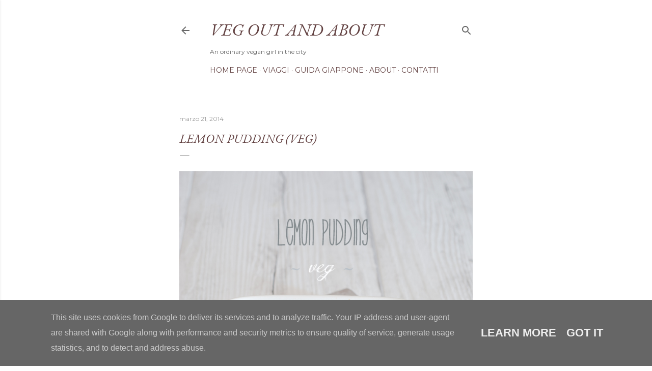

--- FILE ---
content_type: text/html; charset=UTF-8
request_url: http://www.vegoutandabout.it/2014/03/lemon-pudding-veg.html?showComment=1395400667362
body_size: 26664
content:
<!DOCTYPE html>
<html dir='ltr' lang='it'>
<head>
<meta content='width=device-width, initial-scale=1' name='viewport'/>
<title>Lemon pudding (veg)</title>
<meta content='text/html; charset=UTF-8' http-equiv='Content-Type'/>
<!-- Chrome, Firefox OS and Opera -->
<meta content='#ffffff' name='theme-color'/>
<!-- Windows Phone -->
<meta content='#ffffff' name='msapplication-navbutton-color'/>
<meta content='blogger' name='generator'/>
<link href='http://www.vegoutandabout.it/favicon.ico' rel='icon' type='image/x-icon'/>
<link href='http://www.vegoutandabout.it/2014/03/lemon-pudding-veg.html' rel='canonical'/>
<link rel="alternate" type="application/atom+xml" title="Veg out and about - Atom" href="http://www.vegoutandabout.it/feeds/posts/default" />
<link rel="alternate" type="application/rss+xml" title="Veg out and about - RSS" href="http://www.vegoutandabout.it/feeds/posts/default?alt=rss" />
<link rel="service.post" type="application/atom+xml" title="Veg out and about - Atom" href="https://www.blogger.com/feeds/4821085711833130287/posts/default" />

<link rel="alternate" type="application/atom+xml" title="Veg out and about - Atom" href="http://www.vegoutandabout.it/feeds/1371972602944224047/comments/default" />
<!--Can't find substitution for tag [blog.ieCssRetrofitLinks]-->
<link href='https://blogger.googleusercontent.com/img/b/R29vZ2xl/AVvXsEhCDdml1MPp9cv96IwAZBf4ef_MCrreUrLVIHx20o9Vl3zMLOOvcp7iCDoKpVYBRzx7GYOxH9X-eZiA7duCs9rgkTzKVniQYT5DpiZJ3ItHl4WKG0I_yCU1xrniJWk5jcHMCqQdb129XQc/s1600/lemon-pudding.jpg' rel='image_src'/>
<meta content='http://www.vegoutandabout.it/2014/03/lemon-pudding-veg.html' property='og:url'/>
<meta content='Lemon pudding (veg)' property='og:title'/>
<meta content='   Con estrema calma arrivo a presentarvi un dolce fatto qualche domenica fa. Un pudding . Ora, chiariamo una cosa. Dico pudding e subito pe...' property='og:description'/>
<meta content='https://blogger.googleusercontent.com/img/b/R29vZ2xl/AVvXsEhCDdml1MPp9cv96IwAZBf4ef_MCrreUrLVIHx20o9Vl3zMLOOvcp7iCDoKpVYBRzx7GYOxH9X-eZiA7duCs9rgkTzKVniQYT5DpiZJ3ItHl4WKG0I_yCU1xrniJWk5jcHMCqQdb129XQc/w1200-h630-p-k-no-nu/lemon-pudding.jpg' property='og:image'/>
<style type='text/css'>@font-face{font-family:'EB Garamond';font-style:italic;font-weight:400;font-display:swap;src:url(//fonts.gstatic.com/s/ebgaramond/v32/SlGFmQSNjdsmc35JDF1K5GRwUjcdlttVFm-rI7e8QL9wU6i1hGFJRvzr2Q.woff2)format('woff2');unicode-range:U+0460-052F,U+1C80-1C8A,U+20B4,U+2DE0-2DFF,U+A640-A69F,U+FE2E-FE2F;}@font-face{font-family:'EB Garamond';font-style:italic;font-weight:400;font-display:swap;src:url(//fonts.gstatic.com/s/ebgaramond/v32/SlGFmQSNjdsmc35JDF1K5GRwUjcdlttVFm-rI7e8QL95U6i1hGFJRvzr2Q.woff2)format('woff2');unicode-range:U+0301,U+0400-045F,U+0490-0491,U+04B0-04B1,U+2116;}@font-face{font-family:'EB Garamond';font-style:italic;font-weight:400;font-display:swap;src:url(//fonts.gstatic.com/s/ebgaramond/v32/SlGFmQSNjdsmc35JDF1K5GRwUjcdlttVFm-rI7e8QL9xU6i1hGFJRvzr2Q.woff2)format('woff2');unicode-range:U+1F00-1FFF;}@font-face{font-family:'EB Garamond';font-style:italic;font-weight:400;font-display:swap;src:url(//fonts.gstatic.com/s/ebgaramond/v32/SlGFmQSNjdsmc35JDF1K5GRwUjcdlttVFm-rI7e8QL9-U6i1hGFJRvzr2Q.woff2)format('woff2');unicode-range:U+0370-0377,U+037A-037F,U+0384-038A,U+038C,U+038E-03A1,U+03A3-03FF;}@font-face{font-family:'EB Garamond';font-style:italic;font-weight:400;font-display:swap;src:url(//fonts.gstatic.com/s/ebgaramond/v32/SlGFmQSNjdsmc35JDF1K5GRwUjcdlttVFm-rI7e8QL9yU6i1hGFJRvzr2Q.woff2)format('woff2');unicode-range:U+0102-0103,U+0110-0111,U+0128-0129,U+0168-0169,U+01A0-01A1,U+01AF-01B0,U+0300-0301,U+0303-0304,U+0308-0309,U+0323,U+0329,U+1EA0-1EF9,U+20AB;}@font-face{font-family:'EB Garamond';font-style:italic;font-weight:400;font-display:swap;src:url(//fonts.gstatic.com/s/ebgaramond/v32/SlGFmQSNjdsmc35JDF1K5GRwUjcdlttVFm-rI7e8QL9zU6i1hGFJRvzr2Q.woff2)format('woff2');unicode-range:U+0100-02BA,U+02BD-02C5,U+02C7-02CC,U+02CE-02D7,U+02DD-02FF,U+0304,U+0308,U+0329,U+1D00-1DBF,U+1E00-1E9F,U+1EF2-1EFF,U+2020,U+20A0-20AB,U+20AD-20C0,U+2113,U+2C60-2C7F,U+A720-A7FF;}@font-face{font-family:'EB Garamond';font-style:italic;font-weight:400;font-display:swap;src:url(//fonts.gstatic.com/s/ebgaramond/v32/SlGFmQSNjdsmc35JDF1K5GRwUjcdlttVFm-rI7e8QL99U6i1hGFJRvw.woff2)format('woff2');unicode-range:U+0000-00FF,U+0131,U+0152-0153,U+02BB-02BC,U+02C6,U+02DA,U+02DC,U+0304,U+0308,U+0329,U+2000-206F,U+20AC,U+2122,U+2191,U+2193,U+2212,U+2215,U+FEFF,U+FFFD;}@font-face{font-family:'EB Garamond';font-style:normal;font-weight:400;font-display:swap;src:url(//fonts.gstatic.com/s/ebgaramond/v32/SlGDmQSNjdsmc35JDF1K5E55YMjF_7DPuGi-6_RkCY9_WamXgHlIbvw.woff2)format('woff2');unicode-range:U+0460-052F,U+1C80-1C8A,U+20B4,U+2DE0-2DFF,U+A640-A69F,U+FE2E-FE2F;}@font-face{font-family:'EB Garamond';font-style:normal;font-weight:400;font-display:swap;src:url(//fonts.gstatic.com/s/ebgaramond/v32/SlGDmQSNjdsmc35JDF1K5E55YMjF_7DPuGi-6_RkAI9_WamXgHlIbvw.woff2)format('woff2');unicode-range:U+0301,U+0400-045F,U+0490-0491,U+04B0-04B1,U+2116;}@font-face{font-family:'EB Garamond';font-style:normal;font-weight:400;font-display:swap;src:url(//fonts.gstatic.com/s/ebgaramond/v32/SlGDmQSNjdsmc35JDF1K5E55YMjF_7DPuGi-6_RkCI9_WamXgHlIbvw.woff2)format('woff2');unicode-range:U+1F00-1FFF;}@font-face{font-family:'EB Garamond';font-style:normal;font-weight:400;font-display:swap;src:url(//fonts.gstatic.com/s/ebgaramond/v32/SlGDmQSNjdsmc35JDF1K5E55YMjF_7DPuGi-6_RkB49_WamXgHlIbvw.woff2)format('woff2');unicode-range:U+0370-0377,U+037A-037F,U+0384-038A,U+038C,U+038E-03A1,U+03A3-03FF;}@font-face{font-family:'EB Garamond';font-style:normal;font-weight:400;font-display:swap;src:url(//fonts.gstatic.com/s/ebgaramond/v32/SlGDmQSNjdsmc35JDF1K5E55YMjF_7DPuGi-6_RkC49_WamXgHlIbvw.woff2)format('woff2');unicode-range:U+0102-0103,U+0110-0111,U+0128-0129,U+0168-0169,U+01A0-01A1,U+01AF-01B0,U+0300-0301,U+0303-0304,U+0308-0309,U+0323,U+0329,U+1EA0-1EF9,U+20AB;}@font-face{font-family:'EB Garamond';font-style:normal;font-weight:400;font-display:swap;src:url(//fonts.gstatic.com/s/ebgaramond/v32/SlGDmQSNjdsmc35JDF1K5E55YMjF_7DPuGi-6_RkCo9_WamXgHlIbvw.woff2)format('woff2');unicode-range:U+0100-02BA,U+02BD-02C5,U+02C7-02CC,U+02CE-02D7,U+02DD-02FF,U+0304,U+0308,U+0329,U+1D00-1DBF,U+1E00-1E9F,U+1EF2-1EFF,U+2020,U+20A0-20AB,U+20AD-20C0,U+2113,U+2C60-2C7F,U+A720-A7FF;}@font-face{font-family:'EB Garamond';font-style:normal;font-weight:400;font-display:swap;src:url(//fonts.gstatic.com/s/ebgaramond/v32/SlGDmQSNjdsmc35JDF1K5E55YMjF_7DPuGi-6_RkBI9_WamXgHlI.woff2)format('woff2');unicode-range:U+0000-00FF,U+0131,U+0152-0153,U+02BB-02BC,U+02C6,U+02DA,U+02DC,U+0304,U+0308,U+0329,U+2000-206F,U+20AC,U+2122,U+2191,U+2193,U+2212,U+2215,U+FEFF,U+FFFD;}@font-face{font-family:'Lora';font-style:normal;font-weight:400;font-display:swap;src:url(//fonts.gstatic.com/s/lora/v37/0QI6MX1D_JOuGQbT0gvTJPa787weuxJMkq18ndeYxZ2JTg.woff2)format('woff2');unicode-range:U+0460-052F,U+1C80-1C8A,U+20B4,U+2DE0-2DFF,U+A640-A69F,U+FE2E-FE2F;}@font-face{font-family:'Lora';font-style:normal;font-weight:400;font-display:swap;src:url(//fonts.gstatic.com/s/lora/v37/0QI6MX1D_JOuGQbT0gvTJPa787weuxJFkq18ndeYxZ2JTg.woff2)format('woff2');unicode-range:U+0301,U+0400-045F,U+0490-0491,U+04B0-04B1,U+2116;}@font-face{font-family:'Lora';font-style:normal;font-weight:400;font-display:swap;src:url(//fonts.gstatic.com/s/lora/v37/0QI6MX1D_JOuGQbT0gvTJPa787weuxI9kq18ndeYxZ2JTg.woff2)format('woff2');unicode-range:U+0302-0303,U+0305,U+0307-0308,U+0310,U+0312,U+0315,U+031A,U+0326-0327,U+032C,U+032F-0330,U+0332-0333,U+0338,U+033A,U+0346,U+034D,U+0391-03A1,U+03A3-03A9,U+03B1-03C9,U+03D1,U+03D5-03D6,U+03F0-03F1,U+03F4-03F5,U+2016-2017,U+2034-2038,U+203C,U+2040,U+2043,U+2047,U+2050,U+2057,U+205F,U+2070-2071,U+2074-208E,U+2090-209C,U+20D0-20DC,U+20E1,U+20E5-20EF,U+2100-2112,U+2114-2115,U+2117-2121,U+2123-214F,U+2190,U+2192,U+2194-21AE,U+21B0-21E5,U+21F1-21F2,U+21F4-2211,U+2213-2214,U+2216-22FF,U+2308-230B,U+2310,U+2319,U+231C-2321,U+2336-237A,U+237C,U+2395,U+239B-23B7,U+23D0,U+23DC-23E1,U+2474-2475,U+25AF,U+25B3,U+25B7,U+25BD,U+25C1,U+25CA,U+25CC,U+25FB,U+266D-266F,U+27C0-27FF,U+2900-2AFF,U+2B0E-2B11,U+2B30-2B4C,U+2BFE,U+3030,U+FF5B,U+FF5D,U+1D400-1D7FF,U+1EE00-1EEFF;}@font-face{font-family:'Lora';font-style:normal;font-weight:400;font-display:swap;src:url(//fonts.gstatic.com/s/lora/v37/0QI6MX1D_JOuGQbT0gvTJPa787weuxIvkq18ndeYxZ2JTg.woff2)format('woff2');unicode-range:U+0001-000C,U+000E-001F,U+007F-009F,U+20DD-20E0,U+20E2-20E4,U+2150-218F,U+2190,U+2192,U+2194-2199,U+21AF,U+21E6-21F0,U+21F3,U+2218-2219,U+2299,U+22C4-22C6,U+2300-243F,U+2440-244A,U+2460-24FF,U+25A0-27BF,U+2800-28FF,U+2921-2922,U+2981,U+29BF,U+29EB,U+2B00-2BFF,U+4DC0-4DFF,U+FFF9-FFFB,U+10140-1018E,U+10190-1019C,U+101A0,U+101D0-101FD,U+102E0-102FB,U+10E60-10E7E,U+1D2C0-1D2D3,U+1D2E0-1D37F,U+1F000-1F0FF,U+1F100-1F1AD,U+1F1E6-1F1FF,U+1F30D-1F30F,U+1F315,U+1F31C,U+1F31E,U+1F320-1F32C,U+1F336,U+1F378,U+1F37D,U+1F382,U+1F393-1F39F,U+1F3A7-1F3A8,U+1F3AC-1F3AF,U+1F3C2,U+1F3C4-1F3C6,U+1F3CA-1F3CE,U+1F3D4-1F3E0,U+1F3ED,U+1F3F1-1F3F3,U+1F3F5-1F3F7,U+1F408,U+1F415,U+1F41F,U+1F426,U+1F43F,U+1F441-1F442,U+1F444,U+1F446-1F449,U+1F44C-1F44E,U+1F453,U+1F46A,U+1F47D,U+1F4A3,U+1F4B0,U+1F4B3,U+1F4B9,U+1F4BB,U+1F4BF,U+1F4C8-1F4CB,U+1F4D6,U+1F4DA,U+1F4DF,U+1F4E3-1F4E6,U+1F4EA-1F4ED,U+1F4F7,U+1F4F9-1F4FB,U+1F4FD-1F4FE,U+1F503,U+1F507-1F50B,U+1F50D,U+1F512-1F513,U+1F53E-1F54A,U+1F54F-1F5FA,U+1F610,U+1F650-1F67F,U+1F687,U+1F68D,U+1F691,U+1F694,U+1F698,U+1F6AD,U+1F6B2,U+1F6B9-1F6BA,U+1F6BC,U+1F6C6-1F6CF,U+1F6D3-1F6D7,U+1F6E0-1F6EA,U+1F6F0-1F6F3,U+1F6F7-1F6FC,U+1F700-1F7FF,U+1F800-1F80B,U+1F810-1F847,U+1F850-1F859,U+1F860-1F887,U+1F890-1F8AD,U+1F8B0-1F8BB,U+1F8C0-1F8C1,U+1F900-1F90B,U+1F93B,U+1F946,U+1F984,U+1F996,U+1F9E9,U+1FA00-1FA6F,U+1FA70-1FA7C,U+1FA80-1FA89,U+1FA8F-1FAC6,U+1FACE-1FADC,U+1FADF-1FAE9,U+1FAF0-1FAF8,U+1FB00-1FBFF;}@font-face{font-family:'Lora';font-style:normal;font-weight:400;font-display:swap;src:url(//fonts.gstatic.com/s/lora/v37/0QI6MX1D_JOuGQbT0gvTJPa787weuxJOkq18ndeYxZ2JTg.woff2)format('woff2');unicode-range:U+0102-0103,U+0110-0111,U+0128-0129,U+0168-0169,U+01A0-01A1,U+01AF-01B0,U+0300-0301,U+0303-0304,U+0308-0309,U+0323,U+0329,U+1EA0-1EF9,U+20AB;}@font-face{font-family:'Lora';font-style:normal;font-weight:400;font-display:swap;src:url(//fonts.gstatic.com/s/lora/v37/0QI6MX1D_JOuGQbT0gvTJPa787weuxJPkq18ndeYxZ2JTg.woff2)format('woff2');unicode-range:U+0100-02BA,U+02BD-02C5,U+02C7-02CC,U+02CE-02D7,U+02DD-02FF,U+0304,U+0308,U+0329,U+1D00-1DBF,U+1E00-1E9F,U+1EF2-1EFF,U+2020,U+20A0-20AB,U+20AD-20C0,U+2113,U+2C60-2C7F,U+A720-A7FF;}@font-face{font-family:'Lora';font-style:normal;font-weight:400;font-display:swap;src:url(//fonts.gstatic.com/s/lora/v37/0QI6MX1D_JOuGQbT0gvTJPa787weuxJBkq18ndeYxZ0.woff2)format('woff2');unicode-range:U+0000-00FF,U+0131,U+0152-0153,U+02BB-02BC,U+02C6,U+02DA,U+02DC,U+0304,U+0308,U+0329,U+2000-206F,U+20AC,U+2122,U+2191,U+2193,U+2212,U+2215,U+FEFF,U+FFFD;}@font-face{font-family:'Montserrat';font-style:normal;font-weight:400;font-display:swap;src:url(//fonts.gstatic.com/s/montserrat/v31/JTUSjIg1_i6t8kCHKm459WRhyyTh89ZNpQ.woff2)format('woff2');unicode-range:U+0460-052F,U+1C80-1C8A,U+20B4,U+2DE0-2DFF,U+A640-A69F,U+FE2E-FE2F;}@font-face{font-family:'Montserrat';font-style:normal;font-weight:400;font-display:swap;src:url(//fonts.gstatic.com/s/montserrat/v31/JTUSjIg1_i6t8kCHKm459W1hyyTh89ZNpQ.woff2)format('woff2');unicode-range:U+0301,U+0400-045F,U+0490-0491,U+04B0-04B1,U+2116;}@font-face{font-family:'Montserrat';font-style:normal;font-weight:400;font-display:swap;src:url(//fonts.gstatic.com/s/montserrat/v31/JTUSjIg1_i6t8kCHKm459WZhyyTh89ZNpQ.woff2)format('woff2');unicode-range:U+0102-0103,U+0110-0111,U+0128-0129,U+0168-0169,U+01A0-01A1,U+01AF-01B0,U+0300-0301,U+0303-0304,U+0308-0309,U+0323,U+0329,U+1EA0-1EF9,U+20AB;}@font-face{font-family:'Montserrat';font-style:normal;font-weight:400;font-display:swap;src:url(//fonts.gstatic.com/s/montserrat/v31/JTUSjIg1_i6t8kCHKm459WdhyyTh89ZNpQ.woff2)format('woff2');unicode-range:U+0100-02BA,U+02BD-02C5,U+02C7-02CC,U+02CE-02D7,U+02DD-02FF,U+0304,U+0308,U+0329,U+1D00-1DBF,U+1E00-1E9F,U+1EF2-1EFF,U+2020,U+20A0-20AB,U+20AD-20C0,U+2113,U+2C60-2C7F,U+A720-A7FF;}@font-face{font-family:'Montserrat';font-style:normal;font-weight:400;font-display:swap;src:url(//fonts.gstatic.com/s/montserrat/v31/JTUSjIg1_i6t8kCHKm459WlhyyTh89Y.woff2)format('woff2');unicode-range:U+0000-00FF,U+0131,U+0152-0153,U+02BB-02BC,U+02C6,U+02DA,U+02DC,U+0304,U+0308,U+0329,U+2000-206F,U+20AC,U+2122,U+2191,U+2193,U+2212,U+2215,U+FEFF,U+FFFD;}@font-face{font-family:'Montserrat';font-style:normal;font-weight:700;font-display:swap;src:url(//fonts.gstatic.com/s/montserrat/v31/JTUSjIg1_i6t8kCHKm459WRhyyTh89ZNpQ.woff2)format('woff2');unicode-range:U+0460-052F,U+1C80-1C8A,U+20B4,U+2DE0-2DFF,U+A640-A69F,U+FE2E-FE2F;}@font-face{font-family:'Montserrat';font-style:normal;font-weight:700;font-display:swap;src:url(//fonts.gstatic.com/s/montserrat/v31/JTUSjIg1_i6t8kCHKm459W1hyyTh89ZNpQ.woff2)format('woff2');unicode-range:U+0301,U+0400-045F,U+0490-0491,U+04B0-04B1,U+2116;}@font-face{font-family:'Montserrat';font-style:normal;font-weight:700;font-display:swap;src:url(//fonts.gstatic.com/s/montserrat/v31/JTUSjIg1_i6t8kCHKm459WZhyyTh89ZNpQ.woff2)format('woff2');unicode-range:U+0102-0103,U+0110-0111,U+0128-0129,U+0168-0169,U+01A0-01A1,U+01AF-01B0,U+0300-0301,U+0303-0304,U+0308-0309,U+0323,U+0329,U+1EA0-1EF9,U+20AB;}@font-face{font-family:'Montserrat';font-style:normal;font-weight:700;font-display:swap;src:url(//fonts.gstatic.com/s/montserrat/v31/JTUSjIg1_i6t8kCHKm459WdhyyTh89ZNpQ.woff2)format('woff2');unicode-range:U+0100-02BA,U+02BD-02C5,U+02C7-02CC,U+02CE-02D7,U+02DD-02FF,U+0304,U+0308,U+0329,U+1D00-1DBF,U+1E00-1E9F,U+1EF2-1EFF,U+2020,U+20A0-20AB,U+20AD-20C0,U+2113,U+2C60-2C7F,U+A720-A7FF;}@font-face{font-family:'Montserrat';font-style:normal;font-weight:700;font-display:swap;src:url(//fonts.gstatic.com/s/montserrat/v31/JTUSjIg1_i6t8kCHKm459WlhyyTh89Y.woff2)format('woff2');unicode-range:U+0000-00FF,U+0131,U+0152-0153,U+02BB-02BC,U+02C6,U+02DA,U+02DC,U+0304,U+0308,U+0329,U+2000-206F,U+20AC,U+2122,U+2191,U+2193,U+2212,U+2215,U+FEFF,U+FFFD;}</style>
<style id='page-skin-1' type='text/css'><!--
/*! normalize.css v3.0.1 | MIT License | git.io/normalize */html{font-family:sans-serif;-ms-text-size-adjust:100%;-webkit-text-size-adjust:100%}body{margin:0}article,aside,details,figcaption,figure,footer,header,hgroup,main,nav,section,summary{display:block}audio,canvas,progress,video{display:inline-block;vertical-align:baseline}audio:not([controls]){display:none;height:0}[hidden],template{display:none}a{background:transparent}a:active,a:hover{outline:0}abbr[title]{border-bottom:1px dotted}b,strong{font-weight:bold}dfn{font-style:italic}h1{font-size:2em;margin:.67em 0}mark{background:#ff0;color:#000}small{font-size:80%}sub,sup{font-size:75%;line-height:0;position:relative;vertical-align:baseline}sup{top:-0.5em}sub{bottom:-0.25em}img{border:0}svg:not(:root){overflow:hidden}figure{margin:1em 40px}hr{-moz-box-sizing:content-box;box-sizing:content-box;height:0}pre{overflow:auto}code,kbd,pre,samp{font-family:monospace,monospace;font-size:1em}button,input,optgroup,select,textarea{color:inherit;font:inherit;margin:0}button{overflow:visible}button,select{text-transform:none}button,html input[type="button"],input[type="reset"],input[type="submit"]{-webkit-appearance:button;cursor:pointer}button[disabled],html input[disabled]{cursor:default}button::-moz-focus-inner,input::-moz-focus-inner{border:0;padding:0}input{line-height:normal}input[type="checkbox"],input[type="radio"]{box-sizing:border-box;padding:0}input[type="number"]::-webkit-inner-spin-button,input[type="number"]::-webkit-outer-spin-button{height:auto}input[type="search"]{-webkit-appearance:textfield;-moz-box-sizing:content-box;-webkit-box-sizing:content-box;box-sizing:content-box}input[type="search"]::-webkit-search-cancel-button,input[type="search"]::-webkit-search-decoration{-webkit-appearance:none}fieldset{border:1px solid #c0c0c0;margin:0 2px;padding:.35em .625em .75em}legend{border:0;padding:0}textarea{overflow:auto}optgroup{font-weight:bold}table{border-collapse:collapse;border-spacing:0}td,th{padding:0}
/*!************************************************
* Blogger Template Style
* Name: Soho
**************************************************/
body{
overflow-wrap:break-word;
word-break:break-word;
word-wrap:break-word
}
.hidden{
display:none
}
.invisible{
visibility:hidden
}
.container::after,.float-container::after{
clear:both;
content:"";
display:table
}
.clearboth{
clear:both
}
#comments .comment .comment-actions,.subscribe-popup .FollowByEmail .follow-by-email-submit{
background:0 0;
border:0;
box-shadow:none;
color:#624141;
cursor:pointer;
font-size:14px;
font-weight:700;
outline:0;
text-decoration:none;
text-transform:uppercase;
width:auto
}
.dim-overlay{
background-color:rgba(0,0,0,.54);
height:100vh;
left:0;
position:fixed;
top:0;
width:100%
}
#sharing-dim-overlay{
background-color:transparent
}
input::-ms-clear{
display:none
}
.blogger-logo,.svg-icon-24.blogger-logo{
fill:#ff9800;
opacity:1
}
.loading-spinner-large{
-webkit-animation:mspin-rotate 1.568s infinite linear;
animation:mspin-rotate 1.568s infinite linear;
height:48px;
overflow:hidden;
position:absolute;
width:48px;
z-index:200
}
.loading-spinner-large>div{
-webkit-animation:mspin-revrot 5332ms infinite steps(4);
animation:mspin-revrot 5332ms infinite steps(4)
}
.loading-spinner-large>div>div{
-webkit-animation:mspin-singlecolor-large-film 1333ms infinite steps(81);
animation:mspin-singlecolor-large-film 1333ms infinite steps(81);
background-size:100%;
height:48px;
width:3888px
}
.mspin-black-large>div>div,.mspin-grey_54-large>div>div{
background-image:url(https://www.blogblog.com/indie/mspin_black_large.svg)
}
.mspin-white-large>div>div{
background-image:url(https://www.blogblog.com/indie/mspin_white_large.svg)
}
.mspin-grey_54-large{
opacity:.54
}
@-webkit-keyframes mspin-singlecolor-large-film{
from{
-webkit-transform:translateX(0);
transform:translateX(0)
}
to{
-webkit-transform:translateX(-3888px);
transform:translateX(-3888px)
}
}
@keyframes mspin-singlecolor-large-film{
from{
-webkit-transform:translateX(0);
transform:translateX(0)
}
to{
-webkit-transform:translateX(-3888px);
transform:translateX(-3888px)
}
}
@-webkit-keyframes mspin-rotate{
from{
-webkit-transform:rotate(0);
transform:rotate(0)
}
to{
-webkit-transform:rotate(360deg);
transform:rotate(360deg)
}
}
@keyframes mspin-rotate{
from{
-webkit-transform:rotate(0);
transform:rotate(0)
}
to{
-webkit-transform:rotate(360deg);
transform:rotate(360deg)
}
}
@-webkit-keyframes mspin-revrot{
from{
-webkit-transform:rotate(0);
transform:rotate(0)
}
to{
-webkit-transform:rotate(-360deg);
transform:rotate(-360deg)
}
}
@keyframes mspin-revrot{
from{
-webkit-transform:rotate(0);
transform:rotate(0)
}
to{
-webkit-transform:rotate(-360deg);
transform:rotate(-360deg)
}
}
.skip-navigation{
background-color:#fff;
box-sizing:border-box;
color:#000;
display:block;
height:0;
left:0;
line-height:50px;
overflow:hidden;
padding-top:0;
position:fixed;
text-align:center;
top:0;
-webkit-transition:box-shadow .3s,height .3s,padding-top .3s;
transition:box-shadow .3s,height .3s,padding-top .3s;
width:100%;
z-index:900
}
.skip-navigation:focus{
box-shadow:0 4px 5px 0 rgba(0,0,0,.14),0 1px 10px 0 rgba(0,0,0,.12),0 2px 4px -1px rgba(0,0,0,.2);
height:50px
}
#main{
outline:0
}
.main-heading{
position:absolute;
clip:rect(1px,1px,1px,1px);
padding:0;
border:0;
height:1px;
width:1px;
overflow:hidden
}
.Attribution{
margin-top:1em;
text-align:center
}
.Attribution .blogger img,.Attribution .blogger svg{
vertical-align:bottom
}
.Attribution .blogger img{
margin-right:.5em
}
.Attribution div{
line-height:24px;
margin-top:.5em
}
.Attribution .copyright,.Attribution .image-attribution{
font-size:.7em;
margin-top:1.5em
}
.BLOG_mobile_video_class{
display:none
}
.bg-photo{
background-attachment:scroll!important
}
body .CSS_LIGHTBOX{
z-index:900
}
.extendable .show-less,.extendable .show-more{
border-color:#624141;
color:#624141;
margin-top:8px
}
.extendable .show-less.hidden,.extendable .show-more.hidden{
display:none
}
.inline-ad{
display:none;
max-width:100%;
overflow:hidden
}
.adsbygoogle{
display:block
}
#cookieChoiceInfo{
bottom:0;
top:auto
}
iframe.b-hbp-video{
border:0
}
.post-body img{
max-width:100%
}
.post-body iframe{
max-width:100%
}
.post-body a[imageanchor="1"]{
display:inline-block
}
.byline{
margin-right:1em
}
.byline:last-child{
margin-right:0
}
.link-copied-dialog{
max-width:520px;
outline:0
}
.link-copied-dialog .modal-dialog-buttons{
margin-top:8px
}
.link-copied-dialog .goog-buttonset-default{
background:0 0;
border:0
}
.link-copied-dialog .goog-buttonset-default:focus{
outline:0
}
.paging-control-container{
margin-bottom:16px
}
.paging-control-container .paging-control{
display:inline-block
}
.paging-control-container .comment-range-text::after,.paging-control-container .paging-control{
color:#624141
}
.paging-control-container .comment-range-text,.paging-control-container .paging-control{
margin-right:8px
}
.paging-control-container .comment-range-text::after,.paging-control-container .paging-control::after{
content:"\b7";
cursor:default;
padding-left:8px;
pointer-events:none
}
.paging-control-container .comment-range-text:last-child::after,.paging-control-container .paging-control:last-child::after{
content:none
}
.byline.reactions iframe{
height:20px
}
.b-notification{
color:#000;
background-color:#fff;
border-bottom:solid 1px #000;
box-sizing:border-box;
padding:16px 32px;
text-align:center
}
.b-notification.visible{
-webkit-transition:margin-top .3s cubic-bezier(.4,0,.2,1);
transition:margin-top .3s cubic-bezier(.4,0,.2,1)
}
.b-notification.invisible{
position:absolute
}
.b-notification-close{
position:absolute;
right:8px;
top:8px
}
.no-posts-message{
line-height:40px;
text-align:center
}
@media screen and (max-width:1680px){
body.item-view .post-body a[imageanchor="1"][style*="float: left;"],body.item-view .post-body a[imageanchor="1"][style*="float: right;"]{
float:none!important;
clear:none!important
}
body.item-view .post-body a[imageanchor="1"] img{
display:block;
height:auto;
margin:0 auto
}
body.item-view .post-body>.separator:first-child>a[imageanchor="1"]:first-child{
margin-top:20px
}
.post-body a[imageanchor]{
display:block
}
body.item-view .post-body a[imageanchor="1"]{
margin-left:0!important;
margin-right:0!important
}
body.item-view .post-body a[imageanchor="1"]+a[imageanchor="1"]{
margin-top:16px
}
}
.item-control{
display:none
}
#comments{
border-top:1px dashed rgba(0,0,0,.54);
margin-top:20px;
padding:20px
}
#comments .comment-thread ol{
margin:0;
padding-left:0;
padding-left:0
}
#comments .comment .comment-replybox-single,#comments .comment-thread .comment-replies{
margin-left:60px
}
#comments .comment-thread .thread-count{
display:none
}
#comments .comment{
list-style-type:none;
padding:0 0 30px;
position:relative
}
#comments .comment .comment{
padding-bottom:8px
}
.comment .avatar-image-container{
position:absolute
}
.comment .avatar-image-container img{
border-radius:50%
}
.avatar-image-container svg,.comment .avatar-image-container .avatar-icon{
border-radius:50%;
border:solid 1px #666666;
box-sizing:border-box;
fill:#666666;
height:35px;
margin:0;
padding:7px;
width:35px
}
.comment .comment-block{
margin-top:10px;
margin-left:60px;
padding-bottom:0
}
#comments .comment-author-header-wrapper{
margin-left:40px
}
#comments .comment .thread-expanded .comment-block{
padding-bottom:20px
}
#comments .comment .comment-header .user,#comments .comment .comment-header .user a{
color:#666666;
font-style:normal;
font-weight:700
}
#comments .comment .comment-actions{
bottom:0;
margin-bottom:15px;
position:absolute
}
#comments .comment .comment-actions>*{
margin-right:8px
}
#comments .comment .comment-header .datetime{
bottom:0;
color:#666666;
display:inline-block;
font-size:13px;
font-style:italic;
margin-left:8px
}
#comments .comment .comment-footer .comment-timestamp a,#comments .comment .comment-header .datetime a{
color:#666666
}
#comments .comment .comment-content,.comment .comment-body{
margin-top:12px;
word-break:break-word
}
.comment-body{
margin-bottom:12px
}
#comments.embed[data-num-comments="0"]{
border:0;
margin-top:0;
padding-top:0
}
#comments.embed[data-num-comments="0"] #comment-post-message,#comments.embed[data-num-comments="0"] div.comment-form>p,#comments.embed[data-num-comments="0"] p.comment-footer{
display:none
}
#comment-editor-src{
display:none
}
.comments .comments-content .loadmore.loaded{
max-height:0;
opacity:0;
overflow:hidden
}
.extendable .remaining-items{
height:0;
overflow:hidden;
-webkit-transition:height .3s cubic-bezier(.4,0,.2,1);
transition:height .3s cubic-bezier(.4,0,.2,1)
}
.extendable .remaining-items.expanded{
height:auto
}
.svg-icon-24,.svg-icon-24-button{
cursor:pointer;
height:24px;
width:24px;
min-width:24px
}
.touch-icon{
margin:-12px;
padding:12px
}
.touch-icon:active,.touch-icon:focus{
background-color:rgba(153,153,153,.4);
border-radius:50%
}
svg:not(:root).touch-icon{
overflow:visible
}
html[dir=rtl] .rtl-reversible-icon{
-webkit-transform:scaleX(-1);
-ms-transform:scaleX(-1);
transform:scaleX(-1)
}
.svg-icon-24-button,.touch-icon-button{
background:0 0;
border:0;
margin:0;
outline:0;
padding:0
}
.touch-icon-button .touch-icon:active,.touch-icon-button .touch-icon:focus{
background-color:transparent
}
.touch-icon-button:active .touch-icon,.touch-icon-button:focus .touch-icon{
background-color:rgba(153,153,153,.4);
border-radius:50%
}
.Profile .default-avatar-wrapper .avatar-icon{
border-radius:50%;
border:solid 1px #666666;
box-sizing:border-box;
fill:#666666;
margin:0
}
.Profile .individual .default-avatar-wrapper .avatar-icon{
padding:25px
}
.Profile .individual .avatar-icon,.Profile .individual .profile-img{
height:120px;
width:120px
}
.Profile .team .default-avatar-wrapper .avatar-icon{
padding:8px
}
.Profile .team .avatar-icon,.Profile .team .default-avatar-wrapper,.Profile .team .profile-img{
height:40px;
width:40px
}
.snippet-container{
margin:0;
position:relative;
overflow:hidden
}
.snippet-fade{
bottom:0;
box-sizing:border-box;
position:absolute;
width:96px
}
.snippet-fade{
right:0
}
.snippet-fade:after{
content:"\2026"
}
.snippet-fade:after{
float:right
}
.centered-top-container.sticky{
left:0;
position:fixed;
right:0;
top:0;
width:auto;
z-index:50;
-webkit-transition-property:opacity,-webkit-transform;
transition-property:opacity,-webkit-transform;
transition-property:transform,opacity;
transition-property:transform,opacity,-webkit-transform;
-webkit-transition-duration:.2s;
transition-duration:.2s;
-webkit-transition-timing-function:cubic-bezier(.4,0,.2,1);
transition-timing-function:cubic-bezier(.4,0,.2,1)
}
.centered-top-placeholder{
display:none
}
.collapsed-header .centered-top-placeholder{
display:block
}
.centered-top-container .Header .replaced h1,.centered-top-placeholder .Header .replaced h1{
display:none
}
.centered-top-container.sticky .Header .replaced h1{
display:block
}
.centered-top-container.sticky .Header .header-widget{
background:0 0
}
.centered-top-container.sticky .Header .header-image-wrapper{
display:none
}
.centered-top-container img,.centered-top-placeholder img{
max-width:100%
}
.collapsible{
-webkit-transition:height .3s cubic-bezier(.4,0,.2,1);
transition:height .3s cubic-bezier(.4,0,.2,1)
}
.collapsible,.collapsible>summary{
display:block;
overflow:hidden
}
.collapsible>:not(summary){
display:none
}
.collapsible[open]>:not(summary){
display:block
}
.collapsible:focus,.collapsible>summary:focus{
outline:0
}
.collapsible>summary{
cursor:pointer;
display:block;
padding:0
}
.collapsible:focus>summary,.collapsible>summary:focus{
background-color:transparent
}
.collapsible>summary::-webkit-details-marker{
display:none
}
.collapsible-title{
-webkit-box-align:center;
-webkit-align-items:center;
-ms-flex-align:center;
align-items:center;
display:-webkit-box;
display:-webkit-flex;
display:-ms-flexbox;
display:flex
}
.collapsible-title .title{
-webkit-box-flex:1;
-webkit-flex:1 1 auto;
-ms-flex:1 1 auto;
flex:1 1 auto;
-webkit-box-ordinal-group:1;
-webkit-order:0;
-ms-flex-order:0;
order:0;
overflow:hidden;
text-overflow:ellipsis;
white-space:nowrap
}
.collapsible-title .chevron-down,.collapsible[open] .collapsible-title .chevron-up{
display:block
}
.collapsible-title .chevron-up,.collapsible[open] .collapsible-title .chevron-down{
display:none
}
.flat-button{
cursor:pointer;
display:inline-block;
font-weight:700;
text-transform:uppercase;
border-radius:2px;
padding:8px;
margin:-8px
}
.flat-icon-button{
background:0 0;
border:0;
margin:0;
outline:0;
padding:0;
margin:-12px;
padding:12px;
cursor:pointer;
box-sizing:content-box;
display:inline-block;
line-height:0
}
.flat-icon-button,.flat-icon-button .splash-wrapper{
border-radius:50%
}
.flat-icon-button .splash.animate{
-webkit-animation-duration:.3s;
animation-duration:.3s
}
.overflowable-container{
max-height:28px;
overflow:hidden;
position:relative
}
.overflow-button{
cursor:pointer
}
#overflowable-dim-overlay{
background:0 0
}
.overflow-popup{
box-shadow:0 2px 2px 0 rgba(0,0,0,.14),0 3px 1px -2px rgba(0,0,0,.2),0 1px 5px 0 rgba(0,0,0,.12);
background-color:#ffffff;
left:0;
max-width:calc(100% - 32px);
position:absolute;
top:0;
visibility:hidden;
z-index:101
}
.overflow-popup ul{
list-style:none
}
.overflow-popup .tabs li,.overflow-popup li{
display:block;
height:auto
}
.overflow-popup .tabs li{
padding-left:0;
padding-right:0
}
.overflow-button.hidden,.overflow-popup .tabs li.hidden,.overflow-popup li.hidden{
display:none
}
.search{
display:-webkit-box;
display:-webkit-flex;
display:-ms-flexbox;
display:flex;
line-height:24px;
width:24px
}
.search.focused{
width:100%
}
.search.focused .section{
width:100%
}
.search form{
z-index:101
}
.search h3{
display:none
}
.search form{
display:-webkit-box;
display:-webkit-flex;
display:-ms-flexbox;
display:flex;
-webkit-box-flex:1;
-webkit-flex:1 0 0;
-ms-flex:1 0 0px;
flex:1 0 0;
border-bottom:solid 1px transparent;
padding-bottom:8px
}
.search form>*{
display:none
}
.search.focused form>*{
display:block
}
.search .search-input label{
display:none
}
.centered-top-placeholder.cloned .search form{
z-index:30
}
.search.focused form{
border-color:#666666;
position:relative;
width:auto
}
.collapsed-header .centered-top-container .search.focused form{
border-bottom-color:transparent
}
.search-expand{
-webkit-box-flex:0;
-webkit-flex:0 0 auto;
-ms-flex:0 0 auto;
flex:0 0 auto
}
.search-expand-text{
display:none
}
.search-close{
display:inline;
vertical-align:middle
}
.search-input{
-webkit-box-flex:1;
-webkit-flex:1 0 1px;
-ms-flex:1 0 1px;
flex:1 0 1px
}
.search-input input{
background:0 0;
border:0;
box-sizing:border-box;
color:#666666;
display:inline-block;
outline:0;
width:calc(100% - 48px)
}
.search-input input.no-cursor{
color:transparent;
text-shadow:0 0 0 #666666
}
.collapsed-header .centered-top-container .search-action,.collapsed-header .centered-top-container .search-input input{
color:#666666
}
.collapsed-header .centered-top-container .search-input input.no-cursor{
color:transparent;
text-shadow:0 0 0 #666666
}
.collapsed-header .centered-top-container .search-input input.no-cursor:focus,.search-input input.no-cursor:focus{
outline:0
}
.search-focused>*{
visibility:hidden
}
.search-focused .search,.search-focused .search-icon{
visibility:visible
}
.search.focused .search-action{
display:block
}
.search.focused .search-action:disabled{
opacity:.3
}
.widget.Sharing .sharing-button{
display:none
}
.widget.Sharing .sharing-buttons li{
padding:0
}
.widget.Sharing .sharing-buttons li span{
display:none
}
.post-share-buttons{
position:relative
}
.centered-bottom .share-buttons .svg-icon-24,.share-buttons .svg-icon-24{
fill:#666666
}
.sharing-open.touch-icon-button:active .touch-icon,.sharing-open.touch-icon-button:focus .touch-icon{
background-color:transparent
}
.share-buttons{
background-color:#ffffff;
border-radius:2px;
box-shadow:0 2px 2px 0 rgba(0,0,0,.14),0 3px 1px -2px rgba(0,0,0,.2),0 1px 5px 0 rgba(0,0,0,.12);
color:#666666;
list-style:none;
margin:0;
padding:8px 0;
position:absolute;
top:-11px;
min-width:200px;
z-index:101
}
.share-buttons.hidden{
display:none
}
.sharing-button{
background:0 0;
border:0;
margin:0;
outline:0;
padding:0;
cursor:pointer
}
.share-buttons li{
margin:0;
height:48px
}
.share-buttons li:last-child{
margin-bottom:0
}
.share-buttons li .sharing-platform-button{
box-sizing:border-box;
cursor:pointer;
display:block;
height:100%;
margin-bottom:0;
padding:0 16px;
position:relative;
width:100%
}
.share-buttons li .sharing-platform-button:focus,.share-buttons li .sharing-platform-button:hover{
background-color:rgba(128,128,128,.1);
outline:0
}
.share-buttons li svg[class*=" sharing-"],.share-buttons li svg[class^=sharing-]{
position:absolute;
top:10px
}
.share-buttons li span.sharing-platform-button{
position:relative;
top:0
}
.share-buttons li .platform-sharing-text{
display:block;
font-size:16px;
line-height:48px;
white-space:nowrap
}
.share-buttons li .platform-sharing-text{
margin-left:56px
}
.sidebar-container{
background-color:#f7f7f7;
max-width:284px;
overflow-y:auto;
-webkit-transition-property:-webkit-transform;
transition-property:-webkit-transform;
transition-property:transform;
transition-property:transform,-webkit-transform;
-webkit-transition-duration:.3s;
transition-duration:.3s;
-webkit-transition-timing-function:cubic-bezier(0,0,.2,1);
transition-timing-function:cubic-bezier(0,0,.2,1);
width:284px;
z-index:101;
-webkit-overflow-scrolling:touch
}
.sidebar-container .navigation{
line-height:0;
padding:16px
}
.sidebar-container .sidebar-back{
cursor:pointer
}
.sidebar-container .widget{
background:0 0;
margin:0 16px;
padding:16px 0
}
.sidebar-container .widget .title{
color:#666666;
margin:0
}
.sidebar-container .widget ul{
list-style:none;
margin:0;
padding:0
}
.sidebar-container .widget ul ul{
margin-left:1em
}
.sidebar-container .widget li{
font-size:16px;
line-height:normal
}
.sidebar-container .widget+.widget{
border-top:1px dashed rgba(255,255,255,0.537)
}
.BlogArchive li{
margin:16px 0
}
.BlogArchive li:last-child{
margin-bottom:0
}
.Label li a{
display:inline-block
}
.BlogArchive .post-count,.Label .label-count{
float:right;
margin-left:.25em
}
.BlogArchive .post-count::before,.Label .label-count::before{
content:"("
}
.BlogArchive .post-count::after,.Label .label-count::after{
content:")"
}
.widget.Translate .skiptranslate>div{
display:block!important
}
.widget.Profile .profile-link{
display:-webkit-box;
display:-webkit-flex;
display:-ms-flexbox;
display:flex
}
.widget.Profile .team-member .default-avatar-wrapper,.widget.Profile .team-member .profile-img{
-webkit-box-flex:0;
-webkit-flex:0 0 auto;
-ms-flex:0 0 auto;
flex:0 0 auto;
margin-right:1em
}
.widget.Profile .individual .profile-link{
-webkit-box-orient:vertical;
-webkit-box-direction:normal;
-webkit-flex-direction:column;
-ms-flex-direction:column;
flex-direction:column
}
.widget.Profile .team .profile-link .profile-name{
-webkit-align-self:center;
-ms-flex-item-align:center;
align-self:center;
display:block;
-webkit-box-flex:1;
-webkit-flex:1 1 auto;
-ms-flex:1 1 auto;
flex:1 1 auto
}
.dim-overlay{
background-color:rgba(0,0,0,.54);
z-index:100
}
body.sidebar-visible{
overflow-y:hidden
}
@media screen and (max-width:2477px){
.sidebar-container{
bottom:0;
position:fixed;
top:0;
left:0;
right:auto
}
.sidebar-container.sidebar-invisible{
-webkit-transition-timing-function:cubic-bezier(.4,0,.6,1);
transition-timing-function:cubic-bezier(.4,0,.6,1)
}
html[dir=ltr] .sidebar-container.sidebar-invisible{
-webkit-transform:translateX(-284px);
-ms-transform:translateX(-284px);
transform:translateX(-284px)
}
html[dir=rtl] .sidebar-container.sidebar-invisible{
-webkit-transform:translateX(284px);
-ms-transform:translateX(284px);
transform:translateX(284px)
}
}
@media screen and (min-width:2478px){
.sidebar-container{
position:absolute;
top:0;
left:0;
right:auto
}
.sidebar-container .navigation{
display:none
}
}
.dialog{
box-shadow:0 2px 2px 0 rgba(0,0,0,.14),0 3px 1px -2px rgba(0,0,0,.2),0 1px 5px 0 rgba(0,0,0,.12);
background:#ffffff;
box-sizing:border-box;
color:#666666;
padding:30px;
position:fixed;
text-align:center;
width:calc(100% - 24px);
z-index:101
}
.dialog input[type=email],.dialog input[type=text]{
background-color:transparent;
border:0;
border-bottom:solid 1px rgba(102,102,102,.12);
color:#666666;
display:block;
font-family:EB Garamond, serif;
font-size:16px;
line-height:24px;
margin:auto;
padding-bottom:7px;
outline:0;
text-align:center;
width:100%
}
.dialog input[type=email]::-webkit-input-placeholder,.dialog input[type=text]::-webkit-input-placeholder{
color:#666666
}
.dialog input[type=email]::-moz-placeholder,.dialog input[type=text]::-moz-placeholder{
color:#666666
}
.dialog input[type=email]:-ms-input-placeholder,.dialog input[type=text]:-ms-input-placeholder{
color:#666666
}
.dialog input[type=email]::-ms-input-placeholder,.dialog input[type=text]::-ms-input-placeholder{
color:#666666
}
.dialog input[type=email]::placeholder,.dialog input[type=text]::placeholder{
color:#666666
}
.dialog input[type=email]:focus,.dialog input[type=text]:focus{
border-bottom:solid 2px #624141;
padding-bottom:6px
}
.dialog input.no-cursor{
color:transparent;
text-shadow:0 0 0 #666666
}
.dialog input.no-cursor:focus{
outline:0
}
.dialog input.no-cursor:focus{
outline:0
}
.dialog input[type=submit]{
font-family:EB Garamond, serif
}
.dialog .goog-buttonset-default{
color:#624141
}
.subscribe-popup{
max-width:364px
}
.subscribe-popup h3{
color:#999999;
font-size:1.8em;
margin-top:0
}
.subscribe-popup .FollowByEmail h3{
display:none
}
.subscribe-popup .FollowByEmail .follow-by-email-submit{
color:#624141;
display:inline-block;
margin:0 auto;
margin-top:24px;
width:auto;
white-space:normal
}
.subscribe-popup .FollowByEmail .follow-by-email-submit:disabled{
cursor:default;
opacity:.3
}
@media (max-width:800px){
.blog-name div.widget.Subscribe{
margin-bottom:16px
}
body.item-view .blog-name div.widget.Subscribe{
margin:8px auto 16px auto;
width:100%
}
}
body#layout .bg-photo,body#layout .bg-photo-overlay{
display:none
}
body#layout .page_body{
padding:0;
position:relative;
top:0
}
body#layout .page{
display:inline-block;
left:inherit;
position:relative;
vertical-align:top;
width:540px
}
body#layout .centered{
max-width:954px
}
body#layout .navigation{
display:none
}
body#layout .sidebar-container{
display:inline-block;
width:40%
}
body#layout .hamburger-menu,body#layout .search{
display:none
}
body{
background-color:#ffffff;
color:#666666;
font:normal 400 22px EB Garamond, serif;
height:100%;
margin:0;
min-height:100vh
}
h1,h2,h3,h4,h5,h6{
font-weight:400
}
a{
color:#624141;
text-decoration:none
}
.dim-overlay{
z-index:100
}
body.sidebar-visible .page_body{
overflow-y:scroll
}
.widget .title{
color:#624141;
font:normal 400 12px Montserrat, sans-serif
}
.extendable .show-less,.extendable .show-more{
color:#808080;
font:normal 400 12px Montserrat, sans-serif;
margin:12px -8px 0 -8px;
text-transform:uppercase
}
.footer .widget,.main .widget{
margin:50px 0
}
.main .widget .title{
text-transform:uppercase
}
.inline-ad{
display:block;
margin-top:50px
}
.adsbygoogle{
text-align:center
}
.page_body{
display:-webkit-box;
display:-webkit-flex;
display:-ms-flexbox;
display:flex;
-webkit-box-orient:vertical;
-webkit-box-direction:normal;
-webkit-flex-direction:column;
-ms-flex-direction:column;
flex-direction:column;
min-height:100vh;
position:relative;
z-index:20
}
.page_body>*{
-webkit-box-flex:0;
-webkit-flex:0 0 auto;
-ms-flex:0 0 auto;
flex:0 0 auto
}
.page_body>#footer{
margin-top:auto
}
.centered-bottom,.centered-top{
margin:0 32px;
max-width:100%
}
.centered-top{
padding-bottom:12px;
padding-top:12px
}
.sticky .centered-top{
padding-bottom:0;
padding-top:0
}
.centered-top-container,.centered-top-placeholder{
background:#ffffff
}
.centered-top{
display:-webkit-box;
display:-webkit-flex;
display:-ms-flexbox;
display:flex;
-webkit-flex-wrap:wrap;
-ms-flex-wrap:wrap;
flex-wrap:wrap;
-webkit-box-pack:justify;
-webkit-justify-content:space-between;
-ms-flex-pack:justify;
justify-content:space-between;
position:relative
}
.sticky .centered-top{
-webkit-flex-wrap:nowrap;
-ms-flex-wrap:nowrap;
flex-wrap:nowrap
}
.centered-top-container .svg-icon-24,.centered-top-placeholder .svg-icon-24{
fill:#666666
}
.back-button-container,.hamburger-menu-container{
-webkit-box-flex:0;
-webkit-flex:0 0 auto;
-ms-flex:0 0 auto;
flex:0 0 auto;
height:48px;
-webkit-box-ordinal-group:2;
-webkit-order:1;
-ms-flex-order:1;
order:1
}
.sticky .back-button-container,.sticky .hamburger-menu-container{
-webkit-box-ordinal-group:2;
-webkit-order:1;
-ms-flex-order:1;
order:1
}
.back-button,.hamburger-menu,.search-expand-icon{
cursor:pointer;
margin-top:0
}
.search{
-webkit-box-align:start;
-webkit-align-items:flex-start;
-ms-flex-align:start;
align-items:flex-start;
-webkit-box-flex:0;
-webkit-flex:0 0 auto;
-ms-flex:0 0 auto;
flex:0 0 auto;
height:48px;
margin-left:24px;
-webkit-box-ordinal-group:4;
-webkit-order:3;
-ms-flex-order:3;
order:3
}
.search,.search.focused{
width:auto
}
.search.focused{
position:static
}
.sticky .search{
display:none;
-webkit-box-ordinal-group:5;
-webkit-order:4;
-ms-flex-order:4;
order:4
}
.search .section{
right:0;
margin-top:12px;
position:absolute;
top:12px;
width:0
}
.sticky .search .section{
top:0
}
.search-expand{
background:0 0;
border:0;
margin:0;
outline:0;
padding:0;
color:#808080;
cursor:pointer;
-webkit-box-flex:0;
-webkit-flex:0 0 auto;
-ms-flex:0 0 auto;
flex:0 0 auto;
font:normal 400 12px Montserrat, sans-serif;
text-transform:uppercase;
word-break:normal
}
.search.focused .search-expand{
visibility:hidden
}
.search .dim-overlay{
background:0 0
}
.search.focused .section{
max-width:400px
}
.search.focused form{
border-color:#666666;
height:24px
}
.search.focused .search-input{
display:-webkit-box;
display:-webkit-flex;
display:-ms-flexbox;
display:flex;
-webkit-box-flex:1;
-webkit-flex:1 1 auto;
-ms-flex:1 1 auto;
flex:1 1 auto
}
.search-input input{
-webkit-box-flex:1;
-webkit-flex:1 1 auto;
-ms-flex:1 1 auto;
flex:1 1 auto;
font:normal 400 16px Montserrat, sans-serif
}
.search input[type=submit]{
display:none
}
.subscribe-section-container{
-webkit-box-flex:1;
-webkit-flex:1 0 auto;
-ms-flex:1 0 auto;
flex:1 0 auto;
margin-left:24px;
-webkit-box-ordinal-group:3;
-webkit-order:2;
-ms-flex-order:2;
order:2;
text-align:right
}
.sticky .subscribe-section-container{
-webkit-box-flex:0;
-webkit-flex:0 0 auto;
-ms-flex:0 0 auto;
flex:0 0 auto;
-webkit-box-ordinal-group:4;
-webkit-order:3;
-ms-flex-order:3;
order:3
}
.subscribe-button{
background:0 0;
border:0;
margin:0;
outline:0;
padding:0;
color:#808080;
cursor:pointer;
display:inline-block;
font:normal 400 12px Montserrat, sans-serif;
line-height:48px;
margin:0;
text-transform:uppercase;
word-break:normal
}
.subscribe-popup h3{
color:#624141;
font:normal 400 12px Montserrat, sans-serif;
margin-bottom:24px;
text-transform:uppercase
}
.subscribe-popup div.widget.FollowByEmail .follow-by-email-address{
color:#666666;
font:normal 400 12px Montserrat, sans-serif
}
.subscribe-popup div.widget.FollowByEmail .follow-by-email-submit{
color:#808080;
font:normal 400 12px Montserrat, sans-serif;
margin-top:24px;
text-transform:uppercase
}
.blog-name{
-webkit-box-flex:1;
-webkit-flex:1 1 100%;
-ms-flex:1 1 100%;
flex:1 1 100%;
-webkit-box-ordinal-group:5;
-webkit-order:4;
-ms-flex-order:4;
order:4;
overflow:hidden
}
.sticky .blog-name{
-webkit-box-flex:1;
-webkit-flex:1 1 auto;
-ms-flex:1 1 auto;
flex:1 1 auto;
margin:0 12px;
-webkit-box-ordinal-group:3;
-webkit-order:2;
-ms-flex-order:2;
order:2
}
body.search-view .centered-top.search-focused .blog-name{
display:none
}
.widget.Header h1{
font:italic 400 18px EB Garamond, serif;
margin:0;
text-transform:uppercase
}
.widget.Header h1,.widget.Header h1 a{
color:#624141
}
.widget.Header p{
color:#666666;
font:normal 400 12px Montserrat, sans-serif;
line-height:1.7
}
.sticky .widget.Header h1{
font-size:16px;
line-height:48px;
overflow:hidden;
overflow-wrap:normal;
text-overflow:ellipsis;
white-space:nowrap;
word-wrap:normal
}
.sticky .widget.Header p{
display:none
}
.sticky{
box-shadow:0 1px 3px rgba(95,95,95,0.098)
}
#page_list_top .widget.PageList{
font:normal 400 14px Montserrat, sans-serif;
line-height:28px
}
#page_list_top .widget.PageList .title{
display:none
}
#page_list_top .widget.PageList .overflowable-contents{
overflow:hidden
}
#page_list_top .widget.PageList .overflowable-contents ul{
list-style:none;
margin:0;
padding:0
}
#page_list_top .widget.PageList .overflow-popup ul{
list-style:none;
margin:0;
padding:0 20px
}
#page_list_top .widget.PageList .overflowable-contents li{
display:inline-block
}
#page_list_top .widget.PageList .overflowable-contents li.hidden{
display:none
}
#page_list_top .widget.PageList .overflowable-contents li:not(:first-child):before{
color:#624141;
content:"\b7"
}
#page_list_top .widget.PageList .overflow-button a,#page_list_top .widget.PageList .overflow-popup li a,#page_list_top .widget.PageList .overflowable-contents li a{
color:#624141;
font:normal 400 14px Montserrat, sans-serif;
line-height:28px;
text-transform:uppercase
}
#page_list_top .widget.PageList .overflow-popup li.selected a,#page_list_top .widget.PageList .overflowable-contents li.selected a{
color:#624141;
font:normal 700 8px Montserrat, sans-serif;
line-height:28px
}
#page_list_top .widget.PageList .overflow-button{
display:inline
}
.sticky #page_list_top{
display:none
}
body.homepage-view .hero-image.has-image{
background:#3a3a3a url(none) no-repeat scroll top center /* Credit: Anna Williams (http://www.offset.com/photos/387164) */;
background-attachment:scroll;
background-color:#ffffff;
background-size:cover;
height:62.5vw;
max-height:75vh;
min-height:200px;
width:100%
}
.post-filter-message{
background-color:#ffffff;
color:#666666;
display:-webkit-box;
display:-webkit-flex;
display:-ms-flexbox;
display:flex;
-webkit-flex-wrap:wrap;
-ms-flex-wrap:wrap;
flex-wrap:wrap;
font:normal 400 12px Montserrat, sans-serif;
-webkit-box-pack:justify;
-webkit-justify-content:space-between;
-ms-flex-pack:justify;
justify-content:space-between;
margin-top:50px;
padding:18px
}
.post-filter-message .message-container{
-webkit-box-flex:1;
-webkit-flex:1 1 auto;
-ms-flex:1 1 auto;
flex:1 1 auto;
min-width:0
}
.post-filter-message .home-link-container{
-webkit-box-flex:0;
-webkit-flex:0 0 auto;
-ms-flex:0 0 auto;
flex:0 0 auto
}
.post-filter-message .search-label,.post-filter-message .search-query{
color:#666666;
font:normal 700 12px Montserrat, sans-serif;
text-transform:uppercase
}
.post-filter-message .home-link,.post-filter-message .home-link a{
color:#624141;
font:normal 700 12px Montserrat, sans-serif;
text-transform:uppercase
}
.widget.FeaturedPost .thumb.hero-thumb{
background-position:center;
background-size:cover;
height:360px
}
.widget.FeaturedPost .featured-post-snippet:before{
content:"\2014"
}
.snippet-container,.snippet-fade{
font:normal 400 15px Lora, serif;
line-height:25.5px
}
.snippet-container{
max-height:178.5px;
overflow:hidden
}
.snippet-fade{
background:-webkit-linear-gradient(left,#ffffff 0,#ffffff 20%,rgba(255, 255, 255, 0) 100%);
background:linear-gradient(to left,#ffffff 0,#ffffff 20%,rgba(255, 255, 255, 0) 100%);
color:#666666
}
.post-sidebar{
display:none
}
.widget.Blog .blog-posts .post-outer-container{
width:100%
}
.no-posts{
text-align:center
}
body.feed-view .widget.Blog .blog-posts .post-outer-container,body.item-view .widget.Blog .blog-posts .post-outer{
margin-bottom:50px
}
.widget.Blog .post.no-featured-image,.widget.PopularPosts .post.no-featured-image{
background-color:#ffffff;
padding:30px
}
.widget.Blog .post>.post-share-buttons-top{
right:0;
position:absolute;
top:0
}
.widget.Blog .post>.post-share-buttons-bottom{
bottom:0;
right:0;
position:absolute
}
.blog-pager{
text-align:right
}
.blog-pager a{
color:#808080;
font:normal 400 12px Montserrat, sans-serif;
text-transform:uppercase
}
.blog-pager .blog-pager-newer-link,.blog-pager .home-link{
display:none
}
.post-title{
font:normal 400 20px EB Garamond, serif;
margin:0;
text-transform:uppercase
}
.post-title,.post-title a{
color:#624141
}
.post.no-featured-image .post-title,.post.no-featured-image .post-title a{
color:#624141
}
body.item-view .post-body-container:before{
content:"\2014"
}
.post-body{
color:#666666;
font:normal 400 15px Lora, serif;
line-height:1.7
}
.post-body blockquote{
color:#666666;
font:normal 400 16px Montserrat, sans-serif;
line-height:1.7;
margin-left:0;
margin-right:0
}
.post-body img{
height:auto;
max-width:100%
}
.post-body .tr-caption{
color:#666666;
font:normal 400 12px Montserrat, sans-serif;
line-height:1.7
}
.snippet-thumbnail{
position:relative
}
.snippet-thumbnail .post-header{
background:#ffffff;
bottom:0;
margin-bottom:0;
padding-right:15px;
padding-bottom:5px;
padding-top:5px;
position:absolute
}
.snippet-thumbnail img{
width:100%
}
.post-footer,.post-header{
margin:8px 0
}
body.item-view .widget.Blog .post-header{
margin:0 0 16px 0
}
body.item-view .widget.Blog .post-footer{
margin:50px 0 0 0
}
.widget.FeaturedPost .post-footer{
display:-webkit-box;
display:-webkit-flex;
display:-ms-flexbox;
display:flex;
-webkit-flex-wrap:wrap;
-ms-flex-wrap:wrap;
flex-wrap:wrap;
-webkit-box-pack:justify;
-webkit-justify-content:space-between;
-ms-flex-pack:justify;
justify-content:space-between
}
.widget.FeaturedPost .post-footer>*{
-webkit-box-flex:0;
-webkit-flex:0 1 auto;
-ms-flex:0 1 auto;
flex:0 1 auto
}
.widget.FeaturedPost .post-footer,.widget.FeaturedPost .post-footer a,.widget.FeaturedPost .post-footer button{
line-height:1.7
}
.jump-link{
margin:-8px
}
.post-header,.post-header a,.post-header button{
color:#999999;
font:normal 400 12px Montserrat, sans-serif
}
.post.no-featured-image .post-header,.post.no-featured-image .post-header a,.post.no-featured-image .post-header button{
color:#666666
}
.post-footer,.post-footer a,.post-footer button{
color:#808080;
font:normal 400 12px Montserrat, sans-serif
}
.post.no-featured-image .post-footer,.post.no-featured-image .post-footer a,.post.no-featured-image .post-footer button{
color:#808080
}
body.item-view .post-footer-line{
line-height:2.3
}
.byline{
display:inline-block
}
.byline .flat-button{
text-transform:none
}
.post-header .byline:not(:last-child):after{
content:"\b7"
}
.post-header .byline:not(:last-child){
margin-right:0
}
.byline.post-labels a{
display:inline-block;
word-break:break-all
}
.byline.post-labels a:not(:last-child):after{
content:","
}
.byline.reactions .reactions-label{
line-height:22px;
vertical-align:top
}
.post-share-buttons{
margin-left:0
}
.share-buttons{
background-color:#ffffff;
border-radius:0;
box-shadow:0 1px 1px 1px rgba(95,95,95,0.098);
color:#666666;
font:normal 400 16px Montserrat, sans-serif
}
.share-buttons .svg-icon-24{
fill:#624141
}
#comment-holder .continue{
display:none
}
#comment-editor{
margin-bottom:20px;
margin-top:20px
}
.widget.Attribution,.widget.Attribution .copyright,.widget.Attribution .copyright a,.widget.Attribution .image-attribution,.widget.Attribution .image-attribution a,.widget.Attribution a{
color:#666666;
font:normal 400 12px Montserrat, sans-serif
}
.widget.Attribution svg{
fill:#666666
}
.widget.Attribution .blogger a{
display:-webkit-box;
display:-webkit-flex;
display:-ms-flexbox;
display:flex;
-webkit-align-content:center;
-ms-flex-line-pack:center;
align-content:center;
-webkit-box-pack:center;
-webkit-justify-content:center;
-ms-flex-pack:center;
justify-content:center;
line-height:24px
}
.widget.Attribution .blogger svg{
margin-right:8px
}
.widget.Profile ul{
list-style:none;
padding:0
}
.widget.Profile .individual .default-avatar-wrapper,.widget.Profile .individual .profile-img{
border-radius:50%;
display:inline-block;
height:120px;
width:120px
}
.widget.Profile .individual .profile-data a,.widget.Profile .team .profile-name{
color:#999999;
font:normal 400 20px EB Garamond, serif;
text-transform:none
}
.widget.Profile .individual dd{
color:#666666;
font:normal 400 22px EB Garamond, serif;
margin:0 auto
}
.widget.Profile .individual .profile-link,.widget.Profile .team .visit-profile{
color:#808080;
font:normal 400 12px Montserrat, sans-serif;
text-transform:uppercase
}
.widget.Profile .team .default-avatar-wrapper,.widget.Profile .team .profile-img{
border-radius:50%;
float:left;
height:40px;
width:40px
}
.widget.Profile .team .profile-link .profile-name-wrapper{
-webkit-box-flex:1;
-webkit-flex:1 1 auto;
-ms-flex:1 1 auto;
flex:1 1 auto
}
.widget.Label li,.widget.Label span.label-size{
color:#808080;
display:inline-block;
font:normal 400 12px Montserrat, sans-serif;
word-break:break-all
}
.widget.Label li:not(:last-child):after,.widget.Label span.label-size:not(:last-child):after{
content:","
}
.widget.PopularPosts .post{
margin-bottom:50px
}
body.item-view #sidebar .widget.PopularPosts{
margin-left:40px;
width:inherit
}
#comments{
border-top:none;
padding:0
}
#comments .comment .comment-footer,#comments .comment .comment-header,#comments .comment .comment-header .datetime,#comments .comment .comment-header .datetime a{
color:#666666;
font:normal 400 12px Montserrat, sans-serif
}
#comments .comment .comment-author,#comments .comment .comment-author a,#comments .comment .comment-header .user,#comments .comment .comment-header .user a{
color:#666666;
font:normal 400 14px Montserrat, sans-serif
}
#comments .comment .comment-body,#comments .comment .comment-content{
color:#666666;
font:normal 400 14px Lora, serif
}
#comments .comment .comment-actions,#comments .footer,#comments .footer a,#comments .loadmore,#comments .paging-control{
color:#624141;
font:normal 400 12px Montserrat, sans-serif;
text-transform:uppercase
}
#commentsHolder{
border-bottom:none;
border-top:none
}
#comments .comment-form h4{
position:absolute;
clip:rect(1px,1px,1px,1px);
padding:0;
border:0;
height:1px;
width:1px;
overflow:hidden
}
.sidebar-container{
background-color:#ffffff;
color:#666666;
font:normal 400 14px Montserrat, sans-serif;
min-height:100%
}
html[dir=ltr] .sidebar-container{
box-shadow:1px 0 3px rgba(95,95,95,0.098)
}
html[dir=rtl] .sidebar-container{
box-shadow:-1px 0 3px rgba(95,95,95,0.098)
}
.sidebar-container a{
color:#624141
}
.sidebar-container .svg-icon-24{
fill:#666666
}
.sidebar-container .widget{
margin:0;
margin-left:40px;
padding:40px;
padding-left:0
}
.sidebar-container .widget+.widget{
border-top:1px solid rgba(255,255,255,0.537)
}
.sidebar-container .widget .title{
color:#666666;
font:normal 400 15px Montserrat, sans-serif
}
.sidebar-container .widget ul li,.sidebar-container .widget.BlogArchive #ArchiveList li{
font:normal 400 14px Montserrat, sans-serif;
margin:1em 0 0 0
}
.sidebar-container .BlogArchive .post-count,.sidebar-container .Label .label-count{
float:none
}
.sidebar-container .Label li a{
display:inline
}
.sidebar-container .widget.Profile .default-avatar-wrapper .avatar-icon{
border-color:#666666;
fill:#666666
}
.sidebar-container .widget.Profile .individual{
text-align:center
}
.sidebar-container .widget.Profile .individual dd:before{
content:"\2014";
display:block
}
.sidebar-container .widget.Profile .individual .profile-data a,.sidebar-container .widget.Profile .team .profile-name{
color:#666666;
font:normal 400 24px EB Garamond, serif
}
.sidebar-container .widget.Profile .individual dd{
color:#666666;
font:normal 400 12px Montserrat, sans-serif;
margin:0 30px
}
.sidebar-container .widget.Profile .individual .profile-link,.sidebar-container .widget.Profile .team .visit-profile{
color:#624141;
font:normal 400 14px Montserrat, sans-serif
}
.sidebar-container .snippet-fade{
background:-webkit-linear-gradient(left,#ffffff 0,#ffffff 20%,rgba(255, 255, 255, 0) 100%);
background:linear-gradient(to left,#ffffff 0,#ffffff 20%,rgba(255, 255, 255, 0) 100%)
}
@media screen and (min-width:640px){
.centered-bottom,.centered-top{
margin:0 auto;
width:576px
}
.centered-top{
-webkit-flex-wrap:nowrap;
-ms-flex-wrap:nowrap;
flex-wrap:nowrap;
padding-bottom:24px;
padding-top:36px
}
.blog-name{
-webkit-box-flex:1;
-webkit-flex:1 1 auto;
-ms-flex:1 1 auto;
flex:1 1 auto;
min-width:0;
-webkit-box-ordinal-group:3;
-webkit-order:2;
-ms-flex-order:2;
order:2
}
.sticky .blog-name{
margin:0
}
.back-button-container,.hamburger-menu-container{
margin-right:36px;
-webkit-box-ordinal-group:2;
-webkit-order:1;
-ms-flex-order:1;
order:1
}
.search{
margin-left:36px;
-webkit-box-ordinal-group:5;
-webkit-order:4;
-ms-flex-order:4;
order:4
}
.search .section{
top:36px
}
.sticky .search{
display:block
}
.subscribe-section-container{
-webkit-box-flex:0;
-webkit-flex:0 0 auto;
-ms-flex:0 0 auto;
flex:0 0 auto;
margin-left:36px;
-webkit-box-ordinal-group:4;
-webkit-order:3;
-ms-flex-order:3;
order:3
}
.subscribe-button{
font:normal 400 14px Montserrat, sans-serif;
line-height:48px
}
.subscribe-popup h3{
font:normal 400 14px Montserrat, sans-serif
}
.subscribe-popup div.widget.FollowByEmail .follow-by-email-address{
font:normal 400 14px Montserrat, sans-serif
}
.subscribe-popup div.widget.FollowByEmail .follow-by-email-submit{
font:normal 400 14px Montserrat, sans-serif
}
.widget .title{
font:normal 400 14px Montserrat, sans-serif
}
.widget.Blog .post.no-featured-image,.widget.PopularPosts .post.no-featured-image{
padding:65px
}
.post-title{
font:italic 400 24px EB Garamond, serif
}
.blog-pager a{
font:normal 400 14px Montserrat, sans-serif
}
.widget.Header h1{
font:italic 400 34px EB Garamond, serif
}
.sticky .widget.Header h1{
font-size:24px
}
}
@media screen and (min-width:1680px){
.centered-bottom,.centered-top{
width:1440px
}
.back-button-container,.hamburger-menu-container{
margin-right:48px
}
.search{
margin-left:48px
}
.search-expand{
font:normal 400 14px Montserrat, sans-serif;
line-height:48px
}
.search-expand-text{
display:block
}
.search-expand-icon{
display:none
}
.subscribe-section-container{
margin-left:48px
}
.post-filter-message{
font:normal 400 14px Montserrat, sans-serif
}
.post-filter-message .search-label,.post-filter-message .search-query{
font:normal 700 14px Montserrat, sans-serif
}
.post-filter-message .home-link{
font:normal 700 14px Montserrat, sans-serif
}
.widget.Blog .blog-posts .post-outer-container{
width:710px
}
body.error-view .widget.Blog .blog-posts .post-outer-container,body.item-view .widget.Blog .blog-posts .post-outer-container{
width:100%
}
body.item-view .widget.Blog .blog-posts .post-outer{
display:-webkit-box;
display:-webkit-flex;
display:-ms-flexbox;
display:flex
}
#comments,body.item-view .post-outer-container .inline-ad,body.item-view .widget.PopularPosts{
margin-left:220px;
width:1200px
}
.post-sidebar{
box-sizing:border-box;
display:block;
font:normal 400 14px Montserrat, sans-serif;
padding-right:20px;
width:220px
}
.post-sidebar-item{
margin-bottom:30px
}
.post-sidebar-item ul{
list-style:none;
padding:0
}
.post-sidebar-item .sharing-button{
color:#808080;
cursor:pointer;
display:inline-block;
font:normal 400 14px Montserrat, sans-serif;
line-height:normal;
word-break:normal
}
.post-sidebar-labels li{
margin-bottom:8px
}
body.item-view .widget.Blog .post{
width:1200px
}
.widget.Blog .post.no-featured-image,.widget.PopularPosts .post.no-featured-image{
padding:100px 65px
}
.page .widget.FeaturedPost .post-content{
display:-webkit-box;
display:-webkit-flex;
display:-ms-flexbox;
display:flex;
-webkit-box-pack:justify;
-webkit-justify-content:space-between;
-ms-flex-pack:justify;
justify-content:space-between
}
.page .widget.FeaturedPost .thumb-link{
display:-webkit-box;
display:-webkit-flex;
display:-ms-flexbox;
display:flex
}
.page .widget.FeaturedPost .thumb.hero-thumb{
height:auto;
min-height:300px;
width:710px
}
.page .widget.FeaturedPost .post-content.has-featured-image .post-text-container{
width:425px
}
.page .widget.FeaturedPost .post-content.no-featured-image .post-text-container{
width:100%
}
.page .widget.FeaturedPost .post-header{
margin:0 0 8px 0
}
.page .widget.FeaturedPost .post-footer{
margin:8px 0 0 0
}
.post-body{
font:normal 400 18px Lora, serif;
line-height:1.7
}
.post-body blockquote{
font:normal 400 24px Montserrat, sans-serif;
line-height:1.7
}
.snippet-container,.snippet-fade{
font:normal 400 18px Lora, serif;
line-height:30.6px
}
.snippet-container{
max-height:367.2px
}
.widget.Profile .individual .profile-data a,.widget.Profile .team .profile-name{
font:normal 400 20px EB Garamond, serif
}
.widget.Profile .individual .profile-link,.widget.Profile .team .visit-profile{
font:normal 400 14px Montserrat, sans-serif
}
}
@media screen and (min-width:2478px){
body{
position:relative
}
.page_body{
margin-left:284px
}
.sticky .centered-top{
padding-left:284px
}
.hamburger-menu-container{
display:none
}
.sidebar-container{
overflow:visible;
z-index:32
}
}

--></style>
<style id='template-skin-1' type='text/css'><!--
body#layout .hidden,
body#layout .invisible {
display: inherit;
}
body#layout .page {
width: 60%;
}
body#layout.ltr .page {
float: right;
}
body#layout.rtl .page {
float: left;
}
body#layout .sidebar-container {
width: 40%;
}
body#layout.ltr .sidebar-container {
float: left;
}
body#layout.rtl .sidebar-container {
float: right;
}
--></style>
<script async='async' src='//pagead2.googlesyndication.com/pagead/js/adsbygoogle.js'></script>
<script async='async' src='https://www.gstatic.com/external_hosted/imagesloaded/imagesloaded-3.1.8.min.js'></script>
<script async='async' src='https://www.gstatic.com/external_hosted/vanillamasonry-v3_1_5/masonry.pkgd.min.js'></script>
<script async='async' src='https://www.gstatic.com/external_hosted/clipboardjs/clipboard.min.js'></script>
<link href='https://www.blogger.com/dyn-css/authorization.css?targetBlogID=4821085711833130287&amp;zx=4b3930dc-ddf4-4563-aa23-6fe201d7cb02' media='none' onload='if(media!=&#39;all&#39;)media=&#39;all&#39;' rel='stylesheet'/><noscript><link href='https://www.blogger.com/dyn-css/authorization.css?targetBlogID=4821085711833130287&amp;zx=4b3930dc-ddf4-4563-aa23-6fe201d7cb02' rel='stylesheet'/></noscript>
<meta name='google-adsense-platform-account' content='ca-host-pub-1556223355139109'/>
<meta name='google-adsense-platform-domain' content='blogspot.com'/>

<!-- data-ad-client=ca-pub-0628632510035998 -->

<script type="text/javascript" language="javascript">
  // Supply ads personalization default for EEA readers
  // See https://www.blogger.com/go/adspersonalization
  adsbygoogle = window.adsbygoogle || [];
  if (typeof adsbygoogle.requestNonPersonalizedAds === 'undefined') {
    adsbygoogle.requestNonPersonalizedAds = 1;
  }
</script>


</head>
<body class='post-view item-view version-1-3-3 variant-fancy_dark'>
<a class='skip-navigation' href='#main' tabindex='0'>
Passa ai contenuti principali
</a>
<div class='page'>
<div class='page_body'>
<div class='main-page-body-content'>
<div class='centered-top-placeholder'></div>
<header class='centered-top-container' role='banner'>
<div class='centered-top'>
<div class='back-button-container'>
<a href='http://www.vegoutandabout.it/'>
<svg class='svg-icon-24 touch-icon back-button rtl-reversible-icon'>
<use xlink:href='/responsive/sprite_v1_6.css.svg#ic_arrow_back_black_24dp' xmlns:xlink='http://www.w3.org/1999/xlink'></use>
</svg>
</a>
</div>
<div class='search'>
<button aria-label='Cerca' class='search-expand touch-icon-button'>
<div class='search-expand-text'>Cerca</div>
<svg class='svg-icon-24 touch-icon search-expand-icon'>
<use xlink:href='/responsive/sprite_v1_6.css.svg#ic_search_black_24dp' xmlns:xlink='http://www.w3.org/1999/xlink'></use>
</svg>
</button>
<div class='section' id='search_top' name='Search (Top)'><div class='widget BlogSearch' data-version='2' id='BlogSearch1'>
<h3 class='title'>
Cerca nel blog
</h3>
<div class='widget-content' role='search'>
<form action='http://www.vegoutandabout.it/search' target='_top'>
<div class='search-input'>
<input aria-label='Cerca nel blog' autocomplete='off' name='q' placeholder='Cerca nel blog' value=''/>
</div>
<label>
<input type='submit'/>
<svg class='svg-icon-24 touch-icon search-icon'>
<use xlink:href='/responsive/sprite_v1_6.css.svg#ic_search_black_24dp' xmlns:xlink='http://www.w3.org/1999/xlink'></use>
</svg>
</label>
</form>
</div>
</div></div>
</div>
<div class='blog-name'>
<div class='section' id='header' name='Intestazione'><div class='widget Header' data-version='2' id='Header1'>
<div class='header-widget'>
<div>
<h1>
<a href='http://www.vegoutandabout.it/'>
Veg out and about
</a>
</h1>
</div>
<p>
An ordinary vegan girl in the city
</p>
</div>
</div></div>
<nav role='navigation'>
<div class='section' id='page_list_top' name='Elenco pagine (in alto)'><div class='widget PageList' data-version='2' id='PageList1'>
<div class='widget-content'>
<div class='overflowable-container'>
<div class='overflowable-contents'>
<div class='container'>
<ul class='tabs'>
<li class='overflowable-item'>
<a href='http://www.vegoutandabout.it/'>Home page</a>
</li>
<li class='overflowable-item'>
<a href='http://www.vegoutandabout.it/search/label/Viaggi'>Viaggi</a>
</li>
<li class='overflowable-item'>
<a href='http://www.vegoutandabout.it/search/label/Giappone'>Guida Giappone</a>
</li>
<li class='overflowable-item'>
<a href='http://www.vegoutandabout.it/p/about.html'>About</a>
</li>
<li class='overflowable-item'>
<a href='http://www.vegoutandabout.it/p/contatti.html'>Contatti</a>
</li>
</ul>
</div>
</div>
<div class='overflow-button hidden'>
<a>Altro&hellip;</a>
</div>
</div>
</div>
</div></div>
</nav>
</div>
</div>
</header>
<div class='hero-image'></div>
<main class='centered-bottom' id='main' role='main' tabindex='-1'>
<div class='main section' id='page_body' name='Corpo della pagina'>
<div class='widget Blog' data-version='2' id='Blog1'>
<div class='blog-posts hfeed container'>
<div class='post-outer-container'>
<div class='post-outer'>
<div class='post-sidebar'>
<div class='post-sidebar-item post-share-buttons'>
<div aria-owns='sharing-popup-Blog1-byline-1371972602944224047' class='sharing' data-title=''>
<button aria-controls='sharing-popup-Blog1-byline-1371972602944224047' aria-label='Condividi' class='sharing-button touch-icon-button' id='sharing-button-Blog1-byline-1371972602944224047' role='button'>
Condividi
</button>
<div class='share-buttons-container'>
<ul aria-hidden='true' aria-label='Condividi' class='share-buttons hidden' id='sharing-popup-Blog1-byline-1371972602944224047' role='menu'>
<li>
<span aria-label='Ottieni link' class='sharing-platform-button sharing-element-link' data-href='https://www.blogger.com/share-post.g?blogID=4821085711833130287&postID=1371972602944224047&target=' data-url='http://www.vegoutandabout.it/2014/03/lemon-pudding-veg.html' role='menuitem' tabindex='-1' title='Ottieni link'>
<svg class='svg-icon-24 touch-icon sharing-link'>
<use xlink:href='/responsive/sprite_v1_6.css.svg#ic_24_link_dark' xmlns:xlink='http://www.w3.org/1999/xlink'></use>
</svg>
<span class='platform-sharing-text'>Ottieni link</span>
</span>
</li>
<li>
<span aria-label='Condividi in Facebook' class='sharing-platform-button sharing-element-facebook' data-href='https://www.blogger.com/share-post.g?blogID=4821085711833130287&postID=1371972602944224047&target=facebook' data-url='http://www.vegoutandabout.it/2014/03/lemon-pudding-veg.html' role='menuitem' tabindex='-1' title='Condividi in Facebook'>
<svg class='svg-icon-24 touch-icon sharing-facebook'>
<use xlink:href='/responsive/sprite_v1_6.css.svg#ic_24_facebook_dark' xmlns:xlink='http://www.w3.org/1999/xlink'></use>
</svg>
<span class='platform-sharing-text'>Facebook</span>
</span>
</li>
<li>
<span aria-label='Condividi in X' class='sharing-platform-button sharing-element-twitter' data-href='https://www.blogger.com/share-post.g?blogID=4821085711833130287&postID=1371972602944224047&target=twitter' data-url='http://www.vegoutandabout.it/2014/03/lemon-pudding-veg.html' role='menuitem' tabindex='-1' title='Condividi in X'>
<svg class='svg-icon-24 touch-icon sharing-twitter'>
<use xlink:href='/responsive/sprite_v1_6.css.svg#ic_24_twitter_dark' xmlns:xlink='http://www.w3.org/1999/xlink'></use>
</svg>
<span class='platform-sharing-text'>X</span>
</span>
</li>
<li>
<span aria-label='Condividi in Pinterest' class='sharing-platform-button sharing-element-pinterest' data-href='https://www.blogger.com/share-post.g?blogID=4821085711833130287&postID=1371972602944224047&target=pinterest' data-url='http://www.vegoutandabout.it/2014/03/lemon-pudding-veg.html' role='menuitem' tabindex='-1' title='Condividi in Pinterest'>
<svg class='svg-icon-24 touch-icon sharing-pinterest'>
<use xlink:href='/responsive/sprite_v1_6.css.svg#ic_24_pinterest_dark' xmlns:xlink='http://www.w3.org/1999/xlink'></use>
</svg>
<span class='platform-sharing-text'>Pinterest</span>
</span>
</li>
<li>
<span aria-label='Email' class='sharing-platform-button sharing-element-email' data-href='https://www.blogger.com/share-post.g?blogID=4821085711833130287&postID=1371972602944224047&target=email' data-url='http://www.vegoutandabout.it/2014/03/lemon-pudding-veg.html' role='menuitem' tabindex='-1' title='Email'>
<svg class='svg-icon-24 touch-icon sharing-email'>
<use xlink:href='/responsive/sprite_v1_6.css.svg#ic_24_email_dark' xmlns:xlink='http://www.w3.org/1999/xlink'></use>
</svg>
<span class='platform-sharing-text'>Email</span>
</span>
</li>
<li aria-hidden='true' class='hidden'>
<span aria-label='Condividi con altre app' class='sharing-platform-button sharing-element-other' data-url='http://www.vegoutandabout.it/2014/03/lemon-pudding-veg.html' role='menuitem' tabindex='-1' title='Condividi con altre app'>
<svg class='svg-icon-24 touch-icon sharing-sharingOther'>
<use xlink:href='/responsive/sprite_v1_6.css.svg#ic_more_horiz_black_24dp' xmlns:xlink='http://www.w3.org/1999/xlink'></use>
</svg>
<span class='platform-sharing-text'>Altre app</span>
</span>
</li>
</ul>
</div>
</div>
</div>
<div class='post-sidebar-item post-sidebar-labels'>
<div>Etichette</div>
<ul>
<li><a href='http://www.vegoutandabout.it/search/label/Dolci%20vegani' rel='tag'>Dolci vegani</a></li>
<li><a href='http://www.vegoutandabout.it/search/label/Ricette%20Vegane' rel='tag'>Ricette Vegane</a></li>
</ul>
</div>
</div>
<div class='post'>
<script type='application/ld+json'>{
  "@context": "http://schema.org",
  "@type": "BlogPosting",
  "mainEntityOfPage": {
    "@type": "WebPage",
    "@id": "http://www.vegoutandabout.it/2014/03/lemon-pudding-veg.html"
  },
  "headline": "Lemon pudding (veg)","description": "Con estrema calma arrivo a presentarvi un dolce fatto qualche domenica fa. Un pudding . Ora, chiariamo una cosa. Dico pudding e subito pe...","datePublished": "2014-03-21T16:32:00+01:00",
  "dateModified": "2019-05-27T15:24:17+02:00","image": {
    "@type": "ImageObject","url": "https://blogger.googleusercontent.com/img/b/R29vZ2xl/AVvXsEhCDdml1MPp9cv96IwAZBf4ef_MCrreUrLVIHx20o9Vl3zMLOOvcp7iCDoKpVYBRzx7GYOxH9X-eZiA7duCs9rgkTzKVniQYT5DpiZJ3ItHl4WKG0I_yCU1xrniJWk5jcHMCqQdb129XQc/w1200-h630-p-k-no-nu/lemon-pudding.jpg",
    "height": 630,
    "width": 1200},"publisher": {
    "@type": "Organization",
    "name": "Blogger",
    "logo": {
      "@type": "ImageObject",
      "url": "https://blogger.googleusercontent.com/img/b/U2hvZWJveA/AVvXsEgfMvYAhAbdHksiBA24JKmb2Tav6K0GviwztID3Cq4VpV96HaJfy0viIu8z1SSw_G9n5FQHZWSRao61M3e58ImahqBtr7LiOUS6m_w59IvDYwjmMcbq3fKW4JSbacqkbxTo8B90dWp0Cese92xfLMPe_tg11g/h60/",
      "width": 206,
      "height": 60
    }
  },"author": {
    "@type": "Person",
    "name": "Francesca Quaglia"
  }
}</script>
<div class='post-header'>
<div class='post-header-line-1'>
<span class='byline post-timestamp'>
<meta content='http://www.vegoutandabout.it/2014/03/lemon-pudding-veg.html'/>
<a class='timestamp-link' href='http://www.vegoutandabout.it/2014/03/lemon-pudding-veg.html' rel='bookmark' title='permanent link'>
<time class='published' datetime='2014-03-21T16:32:00+01:00' title='2014-03-21T16:32:00+01:00'>
marzo 21, 2014
</time>
</a>
</span>
</div>
</div>
<a name='1371972602944224047'></a>
<h3 class='post-title entry-title'>
Lemon pudding (veg)
</h3>
<div class='post-body-container'>
<div class='post-body entry-content float-container' id='post-body-1371972602944224047'>
<div class="separator" style="clear: both; text-align: center;">
<a href="https://blogger.googleusercontent.com/img/b/R29vZ2xl/AVvXsEhCDdml1MPp9cv96IwAZBf4ef_MCrreUrLVIHx20o9Vl3zMLOOvcp7iCDoKpVYBRzx7GYOxH9X-eZiA7duCs9rgkTzKVniQYT5DpiZJ3ItHl4WKG0I_yCU1xrniJWk5jcHMCqQdb129XQc/s1600/lemon-pudding.jpg" imageanchor="1" style="margin-left: 1em; margin-right: 1em;"><img border="0" src="https://blogger.googleusercontent.com/img/b/R29vZ2xl/AVvXsEhCDdml1MPp9cv96IwAZBf4ef_MCrreUrLVIHx20o9Vl3zMLOOvcp7iCDoKpVYBRzx7GYOxH9X-eZiA7duCs9rgkTzKVniQYT5DpiZJ3ItHl4WKG0I_yCU1xrniJWk5jcHMCqQdb129XQc/s1600/lemon-pudding.jpg" /></a></div>
<div style="text-align: justify;">
Con estrema calma arrivo a presentarvi un dolce fatto qualche domenica fa. Un <b>pudding</b>. Ora, chiariamo una cosa. Dico pudding e subito penso a un budino morbido e fresco. Forse perchè, effettivamente, pudding significa budino e il budino è una cosetta tremolante, generalmente al cioccolato o alla vaniglia, che viene dal frigo (e non dalle bustine n.d.r.). Poi fai una ricerca su Internet, leggi qualche (qualche? qualche???) libro in lingua inglese e ti accorgi che il Pudding, in Inghilterra e negli Stati Uniti, è altra cosa o, meglio, <i>anche</i> altra cosa. A parte quello cremoso, simile alla nostra mousse, è molto diffuso il pudding cotto al forno o al vapore (tipo il Christmas pudding) che ricorda più una torta che non un dolce al cucchiaio.</div>
<a name="more"></a><div style="text-align: justify;">
Una sorta di torta morbida, anche in versione salata, che può nascondere un cuore cremoso e la cui peculiarità, nel 90 % dei casi, è data dalla salsa che lo ricopre. Salsa che può essere al caramello, al cioccolato e via dicendo. Salsa sciropposa da versare sull'impasto prima della cottura e che impregnerà il vostro pudding creando un dolce leggermente appiccicoso (sticky, tecnicamente) da mangiare a cucchiaiate.</div>
<div class="separator" style="clear: both; text-align: center;">
<a href="https://blogger.googleusercontent.com/img/b/R29vZ2xl/AVvXsEiLcQnbl2J0sekAkB9C9N5oHrGvWPrSanuGhsOnL9NCJUfwiyFKakF57lj-wvRMEdNOTp4U58VUla63ddh7ASRBBxEho00I63ea41E0Yk5bJcHSYLprTk_WbgkmnxfJ4F-gcy6mDxr1GPM/s1600/lemon-pudding-2.jpg" imageanchor="1" style="margin-left: 1em; margin-right: 1em;"><img border="0" src="https://blogger.googleusercontent.com/img/b/R29vZ2xl/AVvXsEiLcQnbl2J0sekAkB9C9N5oHrGvWPrSanuGhsOnL9NCJUfwiyFKakF57lj-wvRMEdNOTp4U58VUla63ddh7ASRBBxEho00I63ea41E0Yk5bJcHSYLprTk_WbgkmnxfJ4F-gcy6mDxr1GPM/s1600/lemon-pudding-2.jpg" /></a></div>
Non una torta da colazione da tagliare col coltello e pucciare nel caffè, per intenderci. Piuttosto un dessert rustico, da servire a fine pranzo senza troppe formalità o, se proprio volete fare i raffinati, in piccole tegliette monoporzione.<br />
Ora. Nei <strike>due </strike>o<strike> tre, duecentocinquanta</strike> tanti libri di cucina che possiedo, ho visto pudding di ogni genere: Donna Hay, Martha Stewart, Nigella Lawson solo per fare alcuni esempi, ne propongono vari e disparati, più o meno ricchi, ma io non ho mai provato. Un po' sempre per il solito discorso, ossia che i libri li accumulo (mi chiamo Francesca e ho un disturbo ossessivo compulsivo da accumulo di ricettari) ma raramente li uso, un po' per affezione a dolci più tradizionali e freschi.<br />
Poi, un bel giorno, capito da<a href="http://www.trattoriadamartina.com/"> Martina </a>&nbsp;(che tra l'altro ha un'app bellissima per I Phone)&nbsp;e vedo <a href="http://www.trattoriadamartina.com/2014/02/chocolate-self-saucing-pudding.html?showComment=1391693076108#c3141204090682443871">questo meraviglioso pudding al cioccolato</a>. Sì che lei è bravissima e le sue foto sono qualcosa di eccezionale, ma quella salsina al cioccolato colante mi stuzzicava e non poco. Seguono scambi di battute, suggerimenti e la voglia di provarlo cresce.<br />
Unico problema: conscia del fatto che lo avrei postato quando non era più tanto ora di cioccolato (ho detto una cavolata: è sempre l'ora del cioccolato), ho optato per una versione più fresca e primaverile, che oggi casca a pennello dato che è il primo giorno di primavera!<br />
La ricetta l'ho trovata <a href="http://gardentherapy.ca/vegan-lemon-pudding-cakes/">qua</a>, ma l'ho rielaborata leggermente, confrontandola anche con la ricetta di Martina, che resta un must to do assoluto. Ah, piccola nota (neanche troppo piccola): è vegano. Ergo: no uova, no latte vaccino, no burro e via discorrendo. Un dolce che fa anche bene, per dirla tutta, e che ci ricorda che non sempre le uova e gli ingredienti di origine animale sono necessari. Nella versione di Martina (che non è vegetariana), non c'erano già le uova e renderlo del tutto veg è stato facilissimo: il burro può essere sostituito con margarina o olio, e il latte vaccino con quello vegetale. Per rendere il pudding un pochino più primaverile, ho aggiunto al suo interno una manciata di more che, cuocendo, si sono spappolate creando un sughetto dolce e violaceo.<br />
Resta chiaro che potete ometterle o sostituirle con i frutti che preferite: perfetto l'abbinamento coi lamponi, giusto per fare un esempio. Spero di avervi incuriosito e, ancora una volta, di avervi ricordato che veg è bello! Buon week end.<br />
<div class="separator" style="clear: both; text-align: center;">
<a href="https://blogger.googleusercontent.com/img/b/R29vZ2xl/AVvXsEhft5o6EsqjwbzqOahVmKtgUpFJfskj6RubB1E-1v2Aue1bmDyK-VV63eFLL8yWcWUTndgV2DQfdCgUk2My8bpcKA08dRaNYaBV2rlUR4IPCd1eXwP-fHFnlpW5lYkJBITGCBer1-M0fZw/s1600/pudding2.jpg" imageanchor="1" style="margin-left: 1em; margin-right: 1em;"><img border="0" src="https://blogger.googleusercontent.com/img/b/R29vZ2xl/AVvXsEhft5o6EsqjwbzqOahVmKtgUpFJfskj6RubB1E-1v2Aue1bmDyK-VV63eFLL8yWcWUTndgV2DQfdCgUk2My8bpcKA08dRaNYaBV2rlUR4IPCd1eXwP-fHFnlpW5lYkJBITGCBer1-M0fZw/s1600/pudding2.jpg" /></a></div>
<div style="text-align: center;">
<b><i>Lemon pudding [vegan]</i></b></div>
<div style="text-align: center;">
<span style="font-size: x-small;">Ingredienti per tre persone (per una teglia ovale o quadrata di circa 20x25 cm)</span></div>
<div style="text-align: center;">
<br /></div>
<div style="text-align: center;">
<u>Per la salsa</u></div>
<div style="text-align: center;">
45 gr zucchero di canna</div>
<div style="text-align: center;">
scorza di 1/2 limone non trattato grattugiata</div>
<div style="text-align: center;">
60 ml succo di limone</div>
<div style="text-align: center;">
180 ml acqua</div>
<div style="text-align: center;">
<br /></div>
<div style="text-align: center;">
<u>Per il pudding</u></div>
<div style="text-align: center;">
120 gr farina 00</div>
<div style="text-align: center;">
60 gr zucchero di canna</div>
<div style="text-align: center;">
Un cucchiaino di lievito</div>
<div style="text-align: center;">
125 ml latte di riso</div>
<div style="text-align: center;">
2 cucchiai olio semi bio</div>
<div style="text-align: center;">
Scorza di limone non trattato grattugiata (1 cucchiaio)</div>
<div style="text-align: center;">
Qualche mora</div>
<div style="text-align: center;">
<br /></div>
<div style="text-align: center;">
<b>Preparazione</b></div>
<div style="text-align: center;">
Preriscaldate il forno a 180&#176;. In un pentolino mescolate gli ingredienti per la salsa: zucchero,succo e scorza di limone,acqua. Accendete il fuoco basso e fate bollire. Spegnete. In una terrina mescolate la farina con il lievito e lo zucchero. In un'altra terrina miscelate il latte con l'olio e la scorza di limone scorza.Unite gli ingredienti solidi a quelli liquidi e versate in uno stampo dai bordi alti che possa andare in forno, avendo cura che il composto non arrivi alla metà dell'altezza dello stampo, perché poi dovrete versarci sopra lo sciroppo liquido e rischiereste che in cottura il liquido fuoriesca. Mettete nel centro alcune more lavate e asciugate, quindi versate lo sciroppo. Cuocete in forno statico per circa 35-40 minuti: lo sciroppo dovrebbe essersi in parte asciugato e in parte raccolto attorno ai bordi. Non fate cuocere di più, perchè la caratteristica del pudding è proprio quella di rimanere un po' "sticky", appiccicoso al palato. Fate raffreddare, quindi spolverizzate di zucchero a velo e servite (consiglio tiepido, magari accompagnandolo con una pallina di gelato).<br />
<br />
<i>Variazioni e suggerimenti</i><br />
- Per una versione altrettanto fresca, sostituite il succo e la scorza di limone con quello di arancia. In questo caso perfetto l'abbinamento coi mirtilli;<br />
- Il latte di riso può essere sostituito da latte di soia;<br />
- L'olio di semi potete sostituirlo con quello di oliva, purchè sia leggero;<br />
- Accompagnatelo con una pallina di gelato alla vaniglia o con un po' di yogurt vegetale.<br />
<br /></div>
</div>
</div>
<div class='post-footer'>
<div class='post-footer-line post-footer-line-1'>
<div class='byline post-share-buttons goog-inline-block'>
<div aria-owns='sharing-popup-Blog1-footer-1-1371972602944224047' class='sharing' data-title='Lemon pudding (veg)'>
<button aria-controls='sharing-popup-Blog1-footer-1-1371972602944224047' aria-label='Condividi' class='sharing-button touch-icon-button' id='sharing-button-Blog1-footer-1-1371972602944224047' role='button'>
Condividi
</button>
<div class='share-buttons-container'>
<ul aria-hidden='true' aria-label='Condividi' class='share-buttons hidden' id='sharing-popup-Blog1-footer-1-1371972602944224047' role='menu'>
<li>
<span aria-label='Ottieni link' class='sharing-platform-button sharing-element-link' data-href='https://www.blogger.com/share-post.g?blogID=4821085711833130287&postID=1371972602944224047&target=' data-url='http://www.vegoutandabout.it/2014/03/lemon-pudding-veg.html' role='menuitem' tabindex='-1' title='Ottieni link'>
<svg class='svg-icon-24 touch-icon sharing-link'>
<use xlink:href='/responsive/sprite_v1_6.css.svg#ic_24_link_dark' xmlns:xlink='http://www.w3.org/1999/xlink'></use>
</svg>
<span class='platform-sharing-text'>Ottieni link</span>
</span>
</li>
<li>
<span aria-label='Condividi in Facebook' class='sharing-platform-button sharing-element-facebook' data-href='https://www.blogger.com/share-post.g?blogID=4821085711833130287&postID=1371972602944224047&target=facebook' data-url='http://www.vegoutandabout.it/2014/03/lemon-pudding-veg.html' role='menuitem' tabindex='-1' title='Condividi in Facebook'>
<svg class='svg-icon-24 touch-icon sharing-facebook'>
<use xlink:href='/responsive/sprite_v1_6.css.svg#ic_24_facebook_dark' xmlns:xlink='http://www.w3.org/1999/xlink'></use>
</svg>
<span class='platform-sharing-text'>Facebook</span>
</span>
</li>
<li>
<span aria-label='Condividi in X' class='sharing-platform-button sharing-element-twitter' data-href='https://www.blogger.com/share-post.g?blogID=4821085711833130287&postID=1371972602944224047&target=twitter' data-url='http://www.vegoutandabout.it/2014/03/lemon-pudding-veg.html' role='menuitem' tabindex='-1' title='Condividi in X'>
<svg class='svg-icon-24 touch-icon sharing-twitter'>
<use xlink:href='/responsive/sprite_v1_6.css.svg#ic_24_twitter_dark' xmlns:xlink='http://www.w3.org/1999/xlink'></use>
</svg>
<span class='platform-sharing-text'>X</span>
</span>
</li>
<li>
<span aria-label='Condividi in Pinterest' class='sharing-platform-button sharing-element-pinterest' data-href='https://www.blogger.com/share-post.g?blogID=4821085711833130287&postID=1371972602944224047&target=pinterest' data-url='http://www.vegoutandabout.it/2014/03/lemon-pudding-veg.html' role='menuitem' tabindex='-1' title='Condividi in Pinterest'>
<svg class='svg-icon-24 touch-icon sharing-pinterest'>
<use xlink:href='/responsive/sprite_v1_6.css.svg#ic_24_pinterest_dark' xmlns:xlink='http://www.w3.org/1999/xlink'></use>
</svg>
<span class='platform-sharing-text'>Pinterest</span>
</span>
</li>
<li>
<span aria-label='Email' class='sharing-platform-button sharing-element-email' data-href='https://www.blogger.com/share-post.g?blogID=4821085711833130287&postID=1371972602944224047&target=email' data-url='http://www.vegoutandabout.it/2014/03/lemon-pudding-veg.html' role='menuitem' tabindex='-1' title='Email'>
<svg class='svg-icon-24 touch-icon sharing-email'>
<use xlink:href='/responsive/sprite_v1_6.css.svg#ic_24_email_dark' xmlns:xlink='http://www.w3.org/1999/xlink'></use>
</svg>
<span class='platform-sharing-text'>Email</span>
</span>
</li>
<li aria-hidden='true' class='hidden'>
<span aria-label='Condividi con altre app' class='sharing-platform-button sharing-element-other' data-url='http://www.vegoutandabout.it/2014/03/lemon-pudding-veg.html' role='menuitem' tabindex='-1' title='Condividi con altre app'>
<svg class='svg-icon-24 touch-icon sharing-sharingOther'>
<use xlink:href='/responsive/sprite_v1_6.css.svg#ic_more_horiz_black_24dp' xmlns:xlink='http://www.w3.org/1999/xlink'></use>
</svg>
<span class='platform-sharing-text'>Altre app</span>
</span>
</li>
</ul>
</div>
</div>
</div>
<span class='byline'>
<a class='flat-button' href='https://www.blogger.com/email-post/4821085711833130287/1371972602944224047'>Post per email</a>
</span>
</div>
<div class='post-footer-line post-footer-line-2'>
<span class='byline post-labels'>
<span class='byline-label'>Labels:</span>
<a href='http://www.vegoutandabout.it/search/label/Dolci%20vegani' rel='tag'>Dolci vegani</a>
<a href='http://www.vegoutandabout.it/search/label/Ricette%20Vegane' rel='tag'>Ricette Vegane</a>
</span>
</div>
<div class='post-footer-line post-footer-line-3'>
</div>
</div>
</div>
</div>
<section class='comments' data-num-comments='22' id='comments'>
<a name='comments'></a>
<h3 class='title'>Commenti</h3>
<div id='Blog1_comments-block-wrapper'>
<div id='comments-block'>
<div class='comment' id='c4995471465929250888'>
<div class='avatar-image-container'>
<img class='author-avatar' height='35' src='//www.blogger.com/img/blogger_logo_round_35.png' width='35'/>
</div>
<div class='comment-block'>
<div class='comment-author'>
<a href="https://www.blogger.com/profile/03661207374244803974" rel="nofollow">Unknown</a> ha detto&hellip;
</div>
<div class='comment-body'>
Che dolce particolare, sembra buono e delicato!!!
</div>
<div class='comment-footer'>
<span class='comment-timestamp'>
<a href='http://www.vegoutandabout.it/2014/03/lemon-pudding-veg.html?showComment=1395400624074#c4995471465929250888' title='comment permalink'>
21/03/14, 12:17
</a>
<span class='item-control blog-admin pid-302284230'>
<a class='comment-delete' href='https://www.blogger.com/comment/delete/4821085711833130287/4995471465929250888' title='Elimina commento'>
<img src='https://resources.blogblog.com/img/icon_delete13.gif'/>
</a>
</span>
</span>
</div>
</div>
</div>
<div class='comment' id='c9147450976405491813'>
<div class='avatar-image-container'>
<img class='author-avatar' height='35' src='//blogger.googleusercontent.com/img/b/R29vZ2xl/AVvXsEjHacR3pRtiMDgGQ33gE_mzS4kcLRRwD0GdnInWNrPSfQz7rNfFMsqcsOZ3xE0DessQq81CE8Yvpoewlh1hdfdGMfITX8QBno4CLvE0CGveD8e7dnesoiQv1qg1VPJSEg/s45-c/58842468_10216610761454817_5177133598410539008_n.jpg' width='35'/>
</div>
<div class='comment-block'>
<div class='comment-author'>
<a href="https://www.blogger.com/profile/16322353116351220492" rel="nofollow">Francesca Quaglia</a> ha detto&hellip;
</div>
<div class='comment-body'>
Grazie Giuliana
</div>
<div class='comment-footer'>
<span class='comment-timestamp'>
<a href='http://www.vegoutandabout.it/2014/03/lemon-pudding-veg.html?showComment=1395400667362#c9147450976405491813' title='comment permalink'>
21/03/14, 12:17
</a>
<span class='item-control blog-admin pid-2093215844'>
<a class='comment-delete' href='https://www.blogger.com/comment/delete/4821085711833130287/9147450976405491813' title='Elimina commento'>
<img src='https://resources.blogblog.com/img/icon_delete13.gif'/>
</a>
</span>
</span>
</div>
</div>
</div>
<div class='comment' id='c3664273516367060324'>
<div class='avatar-image-container'>
<img class='author-avatar' height='35' src='//blogger.googleusercontent.com/img/b/R29vZ2xl/AVvXsEjHacR3pRtiMDgGQ33gE_mzS4kcLRRwD0GdnInWNrPSfQz7rNfFMsqcsOZ3xE0DessQq81CE8Yvpoewlh1hdfdGMfITX8QBno4CLvE0CGveD8e7dnesoiQv1qg1VPJSEg/s45-c/58842468_10216610761454817_5177133598410539008_n.jpg' width='35'/>
</div>
<div class='comment-block'>
<div class='comment-author'>
<a href="https://www.blogger.com/profile/16322353116351220492" rel="nofollow">Francesca Quaglia</a> ha detto&hellip;
</div>
<div class='comment-body'>
^_^
</div>
<div class='comment-footer'>
<span class='comment-timestamp'>
<a href='http://www.vegoutandabout.it/2014/03/lemon-pudding-veg.html?showComment=1395401358373#c3664273516367060324' title='comment permalink'>
21/03/14, 12:29
</a>
<span class='item-control blog-admin pid-2093215844'>
<a class='comment-delete' href='https://www.blogger.com/comment/delete/4821085711833130287/3664273516367060324' title='Elimina commento'>
<img src='https://resources.blogblog.com/img/icon_delete13.gif'/>
</a>
</span>
</span>
</div>
</div>
</div>
<div class='comment' id='c4253578876358564925'>
<div class='avatar-image-container'>
<img class='author-avatar' height='35' src='//blogger.googleusercontent.com/img/b/R29vZ2xl/AVvXsEjYLVJcKQ3C_KPVScb0La04DeVRk3gDtiTycvGnnKunqEKYhf93yvUE-IW57xfX0CUK5w4XJTLsOuvkGxiHsr50Xq-vGjV3bvO-dvcoOybKUSwY2K4mqPoGoo7du6DtJ5s/s45-c/Senza+titolo-1.png' width='35'/>
</div>
<div class='comment-block'>
<div class='comment-author'>
<a href="https://www.blogger.com/profile/12362793686076283438" rel="nofollow">Virginia @ Zucchero e zenzero</a> ha detto&hellip;
</div>
<div class='comment-body'>
Adoro i pudding ^_^ Ce ne sono di tantissimi tipi ma hanno in comunque il fatto di esser deliziosi. Ho un libretto del Cordon Bleu sull&#39;argomento che ti consiglio se vuoi approfondire! Oooops, forse non volevi che te lo dicessi ;-)<br />Pensavo che le uova fossero indispensabili in queste preparazioni.. Imparo sempre qualcosa da te! :-)<br />Limone e more è un abbinamento troppo buono e perfetto per la stagione :-)<br />Un abbraccio!<br />V
</div>
<div class='comment-footer'>
<span class='comment-timestamp'>
<a href='http://www.vegoutandabout.it/2014/03/lemon-pudding-veg.html?showComment=1395409949358#c4253578876358564925' title='comment permalink'>
21/03/14, 14:52
</a>
<span class='item-control blog-admin pid-2061483637'>
<a class='comment-delete' href='https://www.blogger.com/comment/delete/4821085711833130287/4253578876358564925' title='Elimina commento'>
<img src='https://resources.blogblog.com/img/icon_delete13.gif'/>
</a>
</span>
</span>
</div>
</div>
</div>
<div class='comment' id='c6996601706063400934'>
<div class='avatar-image-container'>
<img class='author-avatar' height='35' src='//blogger.googleusercontent.com/img/b/R29vZ2xl/AVvXsEjHacR3pRtiMDgGQ33gE_mzS4kcLRRwD0GdnInWNrPSfQz7rNfFMsqcsOZ3xE0DessQq81CE8Yvpoewlh1hdfdGMfITX8QBno4CLvE0CGveD8e7dnesoiQv1qg1VPJSEg/s45-c/58842468_10216610761454817_5177133598410539008_n.jpg' width='35'/>
</div>
<div class='comment-block'>
<div class='comment-author'>
<a href="https://www.blogger.com/profile/16322353116351220492" rel="nofollow">Francesca Quaglia</a> ha detto&hellip;
</div>
<div class='comment-body'>
ignorerò ciò che hai scritto sul libretto (^_^) e passerò oltre : grazieeeeeeeeeeeeeee. Le uova secondo me non servono in generale, ma qui tanto meno...se provi fammi sapere ^_^ Ciao
</div>
<div class='comment-footer'>
<span class='comment-timestamp'>
<a href='http://www.vegoutandabout.it/2014/03/lemon-pudding-veg.html?showComment=1395410238858#c6996601706063400934' title='comment permalink'>
21/03/14, 14:57
</a>
<span class='item-control blog-admin pid-2093215844'>
<a class='comment-delete' href='https://www.blogger.com/comment/delete/4821085711833130287/6996601706063400934' title='Elimina commento'>
<img src='https://resources.blogblog.com/img/icon_delete13.gif'/>
</a>
</span>
</span>
</div>
</div>
</div>
<div class='comment' id='c414469855032652799'>
<div class='avatar-image-container'>
<img class='author-avatar' height='35' src='//www.blogger.com/img/blogger_logo_round_35.png' width='35'/>
</div>
<div class='comment-block'>
<div class='comment-author'>
<a href="https://www.blogger.com/profile/03986814432685845994" rel="nofollow">Daria</a> ha detto&hellip;
</div>
<div class='comment-body'>
Che dolcetto delizioso! Ero assolutamente ignorante sul pudding quindi mi sono letta con piacere tutte le informazioni che hai dato! Lo proverò presto!
</div>
<div class='comment-footer'>
<span class='comment-timestamp'>
<a href='http://www.vegoutandabout.it/2014/03/lemon-pudding-veg.html?showComment=1395436101845#c414469855032652799' title='comment permalink'>
21/03/14, 22:08
</a>
<span class='item-control blog-admin pid-1075847089'>
<a class='comment-delete' href='https://www.blogger.com/comment/delete/4821085711833130287/414469855032652799' title='Elimina commento'>
<img src='https://resources.blogblog.com/img/icon_delete13.gif'/>
</a>
</span>
</span>
</div>
</div>
</div>
<div class='comment' id='c8279618693557272901'>
<div class='avatar-image-container'>
<img class='author-avatar' height='35' src='//blogger.googleusercontent.com/img/b/R29vZ2xl/AVvXsEiGkZLMlswlps4HUblki4JJb3wCWKCZKsEwNhjASeYkw__iK6XxrKZDRLIg5TRvvZjsM__tsUIMZvg535RLasgkZg6lyC3IuGeOqH3UNEr3nW3quVnGIyGN83LnBWev_L0/s45-c/12920506_10208582274941575_5531497945740427163_n.jpg%3Foh%3D8957532b69960c8f0d920aae3dd16297%26oe%3D579F547C' width='35'/>
</div>
<div class='comment-block'>
<div class='comment-author'>
<a href="https://www.blogger.com/profile/02186445988526073581" rel="nofollow">Peanut</a> ha detto&hellip;
</div>
<div class='comment-body'>
Oh &#9829;.&#9829;.<br />Anch&#39;io non ho mai fatto pudding di questo genere, ma avevo visto quello di Martina e già lo volevo rifare, ma poi, come si fa, accidentacci, guarda te dopo quanto son riuscita quel tang zhong! &gt;.&lt;<br />la tua versione è bellissimissima, sicuramente più fresca e primaverile, anche se in effetti, non è che ci sia soltatnto un&#39;ora che va bene per il cioccolato!<br />eh, che, devo fà, la salvo,e prima o poi...<br />baciottoli, buon we :*
</div>
<div class='comment-footer'>
<span class='comment-timestamp'>
<a href='http://www.vegoutandabout.it/2014/03/lemon-pudding-veg.html?showComment=1395482688897#c8279618693557272901' title='comment permalink'>
22/03/14, 11:04
</a>
<span class='item-control blog-admin pid-183548276'>
<a class='comment-delete' href='https://www.blogger.com/comment/delete/4821085711833130287/8279618693557272901' title='Elimina commento'>
<img src='https://resources.blogblog.com/img/icon_delete13.gif'/>
</a>
</span>
</span>
</div>
</div>
</div>
<div class='comment' id='c2202972925782885243'>
<div class='avatar-image-container'>
<img class='author-avatar' height='35' src='//blogger.googleusercontent.com/img/b/R29vZ2xl/AVvXsEjHacR3pRtiMDgGQ33gE_mzS4kcLRRwD0GdnInWNrPSfQz7rNfFMsqcsOZ3xE0DessQq81CE8Yvpoewlh1hdfdGMfITX8QBno4CLvE0CGveD8e7dnesoiQv1qg1VPJSEg/s45-c/58842468_10216610761454817_5177133598410539008_n.jpg' width='35'/>
</div>
<div class='comment-block'>
<div class='comment-author'>
<a href="https://www.blogger.com/profile/16322353116351220492" rel="nofollow">Francesca Quaglia</a> ha detto&hellip;
</div>
<div class='comment-body'>
Grazie Daria :))))
</div>
<div class='comment-footer'>
<span class='comment-timestamp'>
<a href='http://www.vegoutandabout.it/2014/03/lemon-pudding-veg.html?showComment=1395492550401#c2202972925782885243' title='comment permalink'>
22/03/14, 13:49
</a>
<span class='item-control blog-admin pid-2093215844'>
<a class='comment-delete' href='https://www.blogger.com/comment/delete/4821085711833130287/2202972925782885243' title='Elimina commento'>
<img src='https://resources.blogblog.com/img/icon_delete13.gif'/>
</a>
</span>
</span>
</div>
</div>
</div>
<div class='comment' id='c7179417665712706465'>
<div class='avatar-image-container'>
<img class='author-avatar' height='35' src='//blogger.googleusercontent.com/img/b/R29vZ2xl/AVvXsEjHacR3pRtiMDgGQ33gE_mzS4kcLRRwD0GdnInWNrPSfQz7rNfFMsqcsOZ3xE0DessQq81CE8Yvpoewlh1hdfdGMfITX8QBno4CLvE0CGveD8e7dnesoiQv1qg1VPJSEg/s45-c/58842468_10216610761454817_5177133598410539008_n.jpg' width='35'/>
</div>
<div class='comment-block'>
<div class='comment-author'>
<a href="https://www.blogger.com/profile/16322353116351220492" rel="nofollow">Francesca Quaglia</a> ha detto&hellip;
</div>
<div class='comment-body'>
ehehe, quello di Marty ha colpito tutte &lt;3 Tu metti in lista, poi mi fai sapere &lt;3
</div>
<div class='comment-footer'>
<span class='comment-timestamp'>
<a href='http://www.vegoutandabout.it/2014/03/lemon-pudding-veg.html?showComment=1395492585560#c7179417665712706465' title='comment permalink'>
22/03/14, 13:49
</a>
<span class='item-control blog-admin pid-2093215844'>
<a class='comment-delete' href='https://www.blogger.com/comment/delete/4821085711833130287/7179417665712706465' title='Elimina commento'>
<img src='https://resources.blogblog.com/img/icon_delete13.gif'/>
</a>
</span>
</span>
</div>
</div>
</div>
<div class='comment' id='c5843834041401021114'>
<div class='avatar-image-container'>
<img class='author-avatar' height='35' src='//www.blogger.com/img/blogger_logo_round_35.png' width='35'/>
</div>
<div class='comment-block'>
<div class='comment-author'>
<a href="https://www.blogger.com/profile/14120724982595994597" rel="nofollow">Trattoria da Martina</a> ha detto&hellip;
</div>
<div class='comment-body'>
Troppo gentile Francy!! ! Grazie grazie grazie per le belle parole e anche per la pubblicità all&#39;app!! La tua versione di pudding al limone a me fa molto gola,. forse anche più di quello al ciocolato, perchè il limone mi piace un sacco e perchè appunto è molto fresco....Grazie di aver proposto la tua versione veg...:)
</div>
<div class='comment-footer'>
<span class='comment-timestamp'>
<a href='http://www.vegoutandabout.it/2014/03/lemon-pudding-veg.html?showComment=1395508847637#c5843834041401021114' title='comment permalink'>
22/03/14, 18:20
</a>
<span class='item-control blog-admin pid-522083268'>
<a class='comment-delete' href='https://www.blogger.com/comment/delete/4821085711833130287/5843834041401021114' title='Elimina commento'>
<img src='https://resources.blogblog.com/img/icon_delete13.gif'/>
</a>
</span>
</span>
</div>
</div>
</div>
<div class='comment' id='c3240858681698266614'>
<div class='avatar-image-container'>
<img class='author-avatar' height='35' src='//blogger.googleusercontent.com/img/b/R29vZ2xl/AVvXsEgQocczn37jckRQKFznnX85A_hNb2lcGRGYn7DLXs5NjiBEweut4RqcOQBuxAdgEtAosZbmy3rciWxEWlYf0Lrmc5kj1IKXZaj6Pqe0IVBcf7fcmolAAo-zmlDCvvcEyg/s45-c/CRCK157.jpg' width='35'/>
</div>
<div class='comment-block'>
<div class='comment-author'>
<a href="https://www.blogger.com/profile/12315403150558697635" rel="nofollow">elenuccia</a> ha detto&hellip;
</div>
<div class='comment-body'>
Mai fatto un pudding. Pensa che io credevo si facesse con il pane raffermo...
</div>
<div class='comment-footer'>
<span class='comment-timestamp'>
<a href='http://www.vegoutandabout.it/2014/03/lemon-pudding-veg.html?showComment=1395521670694#c3240858681698266614' title='comment permalink'>
22/03/14, 21:54
</a>
<span class='item-control blog-admin pid-913348974'>
<a class='comment-delete' href='https://www.blogger.com/comment/delete/4821085711833130287/3240858681698266614' title='Elimina commento'>
<img src='https://resources.blogblog.com/img/icon_delete13.gif'/>
</a>
</span>
</span>
</div>
</div>
</div>
<div class='comment' id='c4410805391803355362'>
<div class='avatar-image-container'>
<img class='author-avatar' height='35' src='//resources.blogblog.com/img/blank.gif' width='35'/>
</div>
<div class='comment-block'>
<div class='comment-author'>
Anonimo ha detto&hellip;
</div>
<div class='comment-body'>
Che bel dolce, mi ispira moltissimo! :)
</div>
<div class='comment-footer'>
<span class='comment-timestamp'>
<a href='http://www.vegoutandabout.it/2014/03/lemon-pudding-veg.html?showComment=1395529073238#c4410805391803355362' title='comment permalink'>
22/03/14, 23:57
</a>
<span class='item-control blog-admin pid-1328362148'>
<a class='comment-delete' href='https://www.blogger.com/comment/delete/4821085711833130287/4410805391803355362' title='Elimina commento'>
<img src='https://resources.blogblog.com/img/icon_delete13.gif'/>
</a>
</span>
</span>
</div>
</div>
</div>
<div class='comment' id='c4438505788080698651'>
<div class='avatar-image-container'>
<img class='author-avatar' height='35' src='//blogger.googleusercontent.com/img/b/R29vZ2xl/AVvXsEjHacR3pRtiMDgGQ33gE_mzS4kcLRRwD0GdnInWNrPSfQz7rNfFMsqcsOZ3xE0DessQq81CE8Yvpoewlh1hdfdGMfITX8QBno4CLvE0CGveD8e7dnesoiQv1qg1VPJSEg/s45-c/58842468_10216610761454817_5177133598410539008_n.jpg' width='35'/>
</div>
<div class='comment-block'>
<div class='comment-author'>
<a href="https://www.blogger.com/profile/16322353116351220492" rel="nofollow">Francesca Quaglia</a> ha detto&hellip;
</div>
<div class='comment-body'>
grazie a te, Marty!!!!!!!!!!!!!!!!!!!!!!!!!!
</div>
<div class='comment-footer'>
<span class='comment-timestamp'>
<a href='http://www.vegoutandabout.it/2014/03/lemon-pudding-veg.html?showComment=1395563076442#c4438505788080698651' title='comment permalink'>
23/03/14, 09:24
</a>
<span class='item-control blog-admin pid-2093215844'>
<a class='comment-delete' href='https://www.blogger.com/comment/delete/4821085711833130287/4438505788080698651' title='Elimina commento'>
<img src='https://resources.blogblog.com/img/icon_delete13.gif'/>
</a>
</span>
</span>
</div>
</div>
</div>
<div class='comment' id='c4602061374085314933'>
<div class='avatar-image-container'>
<img class='author-avatar' height='35' src='//blogger.googleusercontent.com/img/b/R29vZ2xl/AVvXsEjHacR3pRtiMDgGQ33gE_mzS4kcLRRwD0GdnInWNrPSfQz7rNfFMsqcsOZ3xE0DessQq81CE8Yvpoewlh1hdfdGMfITX8QBno4CLvE0CGveD8e7dnesoiQv1qg1VPJSEg/s45-c/58842468_10216610761454817_5177133598410539008_n.jpg' width='35'/>
</div>
<div class='comment-block'>
<div class='comment-author'>
<a href="https://www.blogger.com/profile/16322353116351220492" rel="nofollow">Francesca Quaglia</a> ha detto&hellip;
</div>
<div class='comment-body'>
beh Ele, credo che si faccia ahche col pane raffermo, volendo..un bacione
</div>
<div class='comment-footer'>
<span class='comment-timestamp'>
<a href='http://www.vegoutandabout.it/2014/03/lemon-pudding-veg.html?showComment=1395563145818#c4602061374085314933' title='comment permalink'>
23/03/14, 09:25
</a>
<span class='item-control blog-admin pid-2093215844'>
<a class='comment-delete' href='https://www.blogger.com/comment/delete/4821085711833130287/4602061374085314933' title='Elimina commento'>
<img src='https://resources.blogblog.com/img/icon_delete13.gif'/>
</a>
</span>
</span>
</div>
</div>
</div>
<div class='comment' id='c9063145630878576346'>
<div class='avatar-image-container'>
<img class='author-avatar' height='35' src='//blogger.googleusercontent.com/img/b/R29vZ2xl/AVvXsEjHacR3pRtiMDgGQ33gE_mzS4kcLRRwD0GdnInWNrPSfQz7rNfFMsqcsOZ3xE0DessQq81CE8Yvpoewlh1hdfdGMfITX8QBno4CLvE0CGveD8e7dnesoiQv1qg1VPJSEg/s45-c/58842468_10216610761454817_5177133598410539008_n.jpg' width='35'/>
</div>
<div class='comment-block'>
<div class='comment-author'>
<a href="https://www.blogger.com/profile/16322353116351220492" rel="nofollow">Francesca Quaglia</a> ha detto&hellip;
</div>
<div class='comment-body'>
&lt;3
</div>
<div class='comment-footer'>
<span class='comment-timestamp'>
<a href='http://www.vegoutandabout.it/2014/03/lemon-pudding-veg.html?showComment=1395563159272#c9063145630878576346' title='comment permalink'>
23/03/14, 09:25
</a>
<span class='item-control blog-admin pid-2093215844'>
<a class='comment-delete' href='https://www.blogger.com/comment/delete/4821085711833130287/9063145630878576346' title='Elimina commento'>
<img src='https://resources.blogblog.com/img/icon_delete13.gif'/>
</a>
</span>
</span>
</div>
</div>
</div>
<div class='comment' id='c5054829576044185542'>
<div class='avatar-image-container'>
<img class='author-avatar' height='35' src='//blogger.googleusercontent.com/img/b/R29vZ2xl/AVvXsEgzJSpX-XR_3cktk-rB397b7WyxCdmKa5dv16bdsBDENL8DSdIc0mQMH7QW8Ev88OFOyw58xxAEp9-ggYKD0h5kDFJ5X_KUYU68PUP1w2y7p0BmRPaD4X1JI0u9jBrqWQ/s45-c/*' width='35'/>
</div>
<div class='comment-block'>
<div class='comment-author'>
<a href="https://www.blogger.com/profile/14059060771950840454" rel="nofollow">Zucchina</a> ha detto&hellip;
</div>
<div class='comment-body'>
Francy, che bello! Non ho mai provato un pudding in vita mia ma questo mi ispira parecchio! Tu sei &quot;colpevole&quot; dei miei dolci migliori! :) <br />Come scrivevo a Lucrezia, mi sento tanto in colpa a latitare così, vorrei avere più spesso il tempo di commentare e magari scrivervi...sembra stupido ma mi sento particolarmente legata a te e Peanut e mi sembra un tradimento non sapere come state, anche solo un commento! <br />spero che le cose vadano bene &lt;3<br />Zucchina
</div>
<div class='comment-footer'>
<span class='comment-timestamp'>
<a href='http://www.vegoutandabout.it/2014/03/lemon-pudding-veg.html?showComment=1395575721093#c5054829576044185542' title='comment permalink'>
23/03/14, 12:55
</a>
<span class='item-control blog-admin pid-1873109477'>
<a class='comment-delete' href='https://www.blogger.com/comment/delete/4821085711833130287/5054829576044185542' title='Elimina commento'>
<img src='https://resources.blogblog.com/img/icon_delete13.gif'/>
</a>
</span>
</span>
</div>
</div>
</div>
<div class='comment' id='c4555349588209567249'>
<div class='avatar-image-container'>
<img class='author-avatar' height='35' src='//blogger.googleusercontent.com/img/b/R29vZ2xl/AVvXsEjHacR3pRtiMDgGQ33gE_mzS4kcLRRwD0GdnInWNrPSfQz7rNfFMsqcsOZ3xE0DessQq81CE8Yvpoewlh1hdfdGMfITX8QBno4CLvE0CGveD8e7dnesoiQv1qg1VPJSEg/s45-c/58842468_10216610761454817_5177133598410539008_n.jpg' width='35'/>
</div>
<div class='comment-block'>
<div class='comment-author'>
<a href="https://www.blogger.com/profile/16322353116351220492" rel="nofollow">Francesca Quaglia</a> ha detto&hellip;
</div>
<div class='comment-body'>
eheheh, sono contenta di essere colpevole, dato che ultimamente sto dubitando di essere capace a cucinare ^_^ Quanto al resto non scherzare: commenta quando vuoi e non farti problemi..Un bacio e grazie
</div>
<div class='comment-footer'>
<span class='comment-timestamp'>
<a href='http://www.vegoutandabout.it/2014/03/lemon-pudding-veg.html?showComment=1395593829381#c4555349588209567249' title='comment permalink'>
23/03/14, 17:57
</a>
<span class='item-control blog-admin pid-2093215844'>
<a class='comment-delete' href='https://www.blogger.com/comment/delete/4821085711833130287/4555349588209567249' title='Elimina commento'>
<img src='https://resources.blogblog.com/img/icon_delete13.gif'/>
</a>
</span>
</span>
</div>
</div>
</div>
<div class='comment' id='c2228044139847451135'>
<div class='avatar-image-container'>
<img class='author-avatar' height='35' src='//blogger.googleusercontent.com/img/b/R29vZ2xl/AVvXsEhITx_69GaYJDUzmAeGp06SHmWx5imLnrPG6Ieh92jxKjmLHVS6AuzSIuSp0wpA_3ODiAiVJm7tOVTcG5QpanFyfeUe6Nuj4PUFumEK8wXJrZoPk5NKj8qEXT6BfGy3Hg/s45-c/kitty_banner.jpg' width='35'/>
</div>
<div class='comment-block'>
<div class='comment-author'>
<a href="https://www.blogger.com/profile/01756492691601420667" rel="nofollow">Kittys Kitchen</a> ha detto&hellip;
</div>
<div class='comment-body deleted'>
Questo commento è stato eliminato dall'autore.
</div>
<div class='comment-footer'>
<span class='comment-timestamp'>
<a href='http://www.vegoutandabout.it/2014/03/lemon-pudding-veg.html?showComment=1395649995452#c2228044139847451135' title='comment permalink'>
24/03/14, 09:33
</a>
<span class='item-control blog-admin '>
<a class='comment-delete' href='https://www.blogger.com/comment/delete/4821085711833130287/2228044139847451135' title='Elimina commento'>
<img src='https://resources.blogblog.com/img/icon_delete13.gif'/>
</a>
</span>
</span>
</div>
</div>
</div>
<div class='comment' id='c2994808941132492249'>
<div class='avatar-image-container'>
<img class='author-avatar' height='35' src='//blogger.googleusercontent.com/img/b/R29vZ2xl/AVvXsEhITx_69GaYJDUzmAeGp06SHmWx5imLnrPG6Ieh92jxKjmLHVS6AuzSIuSp0wpA_3ODiAiVJm7tOVTcG5QpanFyfeUe6Nuj4PUFumEK8wXJrZoPk5NKj8qEXT6BfGy3Hg/s45-c/kitty_banner.jpg' width='35'/>
</div>
<div class='comment-block'>
<div class='comment-author'>
<a href="https://www.blogger.com/profile/01756492691601420667" rel="nofollow">Kittys Kitchen</a> ha detto&hellip;
</div>
<div class='comment-body'>
Buongiorno Francy,<br />anzitutto grazie per il chiarimento sul pudding, giuro che io facevo sempre una confusione terribile tra quello che si poteva chiamare pudding, quello che non rientrava nella categoria. Adesso ho le idee un po&#39; più chiare! :) <br /><br />Da accumulatrice seriale di libri di cucina (anche io) comprendo il disagio di avere una casa piena e volerne sempre di nuovi... Questa frase non centra molto con la tua ricetta ma mi sento meno sola ad esternare il mio problema :))<br /><br />Infine tornando alla ricettuzza vegan e buonissima non posso che farti i complimenti per questo dolce fresco e goloso... Però si il cioccolato va bene sempre estate e inverno per me! Vado a spulciare la ricetta di Martina. Troppo brava anche lei.<br /><br />
</div>
<div class='comment-footer'>
<span class='comment-timestamp'>
<a href='http://www.vegoutandabout.it/2014/03/lemon-pudding-veg.html?showComment=1395650290205#c2994808941132492249' title='comment permalink'>
24/03/14, 09:38
</a>
<span class='item-control blog-admin pid-1071738073'>
<a class='comment-delete' href='https://www.blogger.com/comment/delete/4821085711833130287/2994808941132492249' title='Elimina commento'>
<img src='https://resources.blogblog.com/img/icon_delete13.gif'/>
</a>
</span>
</span>
</div>
</div>
</div>
<div class='comment' id='c251407829270341144'>
<div class='avatar-image-container'>
<img class='author-avatar' height='35' src='//blogger.googleusercontent.com/img/b/R29vZ2xl/AVvXsEjHacR3pRtiMDgGQ33gE_mzS4kcLRRwD0GdnInWNrPSfQz7rNfFMsqcsOZ3xE0DessQq81CE8Yvpoewlh1hdfdGMfITX8QBno4CLvE0CGveD8e7dnesoiQv1qg1VPJSEg/s45-c/58842468_10216610761454817_5177133598410539008_n.jpg' width='35'/>
</div>
<div class='comment-block'>
<div class='comment-author'>
<a href="https://www.blogger.com/profile/16322353116351220492" rel="nofollow">Francesca Quaglia</a> ha detto&hellip;
</div>
<div class='comment-body'>
Ciao Ely^_^ Mi sa tanto che dobbiamo fondare il gruppo ALCA (accumulatrici libri di cucina anonime) e poi aiutarci :)))) Quanto al pudding, spero di averti ispirato ^_^ Un bacione
</div>
<div class='comment-footer'>
<span class='comment-timestamp'>
<a href='http://www.vegoutandabout.it/2014/03/lemon-pudding-veg.html?showComment=1395665078073#c251407829270341144' title='comment permalink'>
24/03/14, 13:44
</a>
<span class='item-control blog-admin pid-2093215844'>
<a class='comment-delete' href='https://www.blogger.com/comment/delete/4821085711833130287/251407829270341144' title='Elimina commento'>
<img src='https://resources.blogblog.com/img/icon_delete13.gif'/>
</a>
</span>
</span>
</div>
</div>
</div>
<div class='comment' id='c4088923296727490541'>
<div class='avatar-image-container'>
<img class='author-avatar' height='35' src='//blogger.googleusercontent.com/img/b/R29vZ2xl/AVvXsEgTpAQmRYqiXN0nmiHBUaVc20S_JAqMsXk5mcSqIVRTwLnUVcuYBqyuOKFIhfyhsv9Pwh2HCFpALTyFi5uGmLcCc5zJWOXquHRfUJabECgCrAqAxAqAqDVzXT9xly9B6g/s45-c/Logo.JPG' width='35'/>
</div>
<div class='comment-block'>
<div class='comment-author'>
<a href="https://www.blogger.com/profile/11698195894738283129" rel="nofollow">Monsieur Tatin</a> ha detto&hellip;
</div>
<div class='comment-body'>
Anche io nel gruppo di auto aiuto ALCA!
</div>
<div class='comment-footer'>
<span class='comment-timestamp'>
<a href='http://www.vegoutandabout.it/2014/03/lemon-pudding-veg.html?showComment=1395737029244#c4088923296727490541' title='comment permalink'>
25/03/14, 09:43
</a>
<span class='item-control blog-admin pid-302008261'>
<a class='comment-delete' href='https://www.blogger.com/comment/delete/4821085711833130287/4088923296727490541' title='Elimina commento'>
<img src='https://resources.blogblog.com/img/icon_delete13.gif'/>
</a>
</span>
</span>
</div>
</div>
</div>
<div class='comment' id='c2309047679223622841'>
<div class='avatar-image-container'>
<img class='author-avatar' height='35' src='//blogger.googleusercontent.com/img/b/R29vZ2xl/AVvXsEjHacR3pRtiMDgGQ33gE_mzS4kcLRRwD0GdnInWNrPSfQz7rNfFMsqcsOZ3xE0DessQq81CE8Yvpoewlh1hdfdGMfITX8QBno4CLvE0CGveD8e7dnesoiQv1qg1VPJSEg/s45-c/58842468_10216610761454817_5177133598410539008_n.jpg' width='35'/>
</div>
<div class='comment-block'>
<div class='comment-author'>
<a href="https://www.blogger.com/profile/16322353116351220492" rel="nofollow">Francesca Quaglia</a> ha detto&hellip;
</div>
<div class='comment-body'>
ehehe, noi due siamo membri senior :)))
</div>
<div class='comment-footer'>
<span class='comment-timestamp'>
<a href='http://www.vegoutandabout.it/2014/03/lemon-pudding-veg.html?showComment=1395763636460#c2309047679223622841' title='comment permalink'>
25/03/14, 17:07
</a>
<span class='item-control blog-admin pid-2093215844'>
<a class='comment-delete' href='https://www.blogger.com/comment/delete/4821085711833130287/2309047679223622841' title='Elimina commento'>
<img src='https://resources.blogblog.com/img/icon_delete13.gif'/>
</a>
</span>
</span>
</div>
</div>
</div>
</div>
</div>
<div class='footer'>
<a href='https://www.blogger.com/comment/fullpage/post/4821085711833130287/1371972602944224047' onclick=''>
Posta un commento
</a>
</div>
</section>
</div>
</div>
</div>
</div>
</main>
</div>
<footer class='footer section' id='footer' name='Piè di pagina'><div class='widget Attribution' data-version='2' id='Attribution1'>
<div class='widget-content'>
<div class='blogger'>
<a href='https://www.blogger.com' rel='nofollow'>
<svg class='svg-icon-24'>
<use xlink:href='/responsive/sprite_v1_6.css.svg#ic_post_blogger_black_24dp' xmlns:xlink='http://www.w3.org/1999/xlink'></use>
</svg>
Powered by Blogger
</a>
</div>
<div class='image-attribution'>
Immagini dei temi di <a href="http://www.offset.com/photos/387164">Anna Williams</a>
</div>
<div class='copyright'>&#169; Francesca Quaglia. All rights reserved</div>
</div>
</div></footer>
</div>
</div>
<aside class='sidebar-container container sidebar-invisible' role='complementary'>
<div class='navigation'>
<svg class='svg-icon-24 touch-icon sidebar-back rtl-reversible-icon'>
<use xlink:href='/responsive/sprite_v1_6.css.svg#ic_arrow_back_black_24dp' xmlns:xlink='http://www.w3.org/1999/xlink'></use>
</svg>
</div>
<div class='section' id='sidebar' name='Barra laterale'><div class='widget Profile' data-version='2' id='Profile1'>
<div class='widget-content individual'>
<a href='https://www.blogger.com/profile/16322353116351220492' rel='nofollow'>
<img alt='La mia foto' class='profile-img' height='120' src='//blogger.googleusercontent.com/img/b/R29vZ2xl/AVvXsEjHacR3pRtiMDgGQ33gE_mzS4kcLRRwD0GdnInWNrPSfQz7rNfFMsqcsOZ3xE0DessQq81CE8Yvpoewlh1hdfdGMfITX8QBno4CLvE0CGveD8e7dnesoiQv1qg1VPJSEg/s220/58842468_10216610761454817_5177133598410539008_n.jpg' width='120'/>
</a>
<div class='profile-info'>
<dl class='profile-datablock'>
<dt class='profile-data'>
<a class='profile-link g-profile' href='https://www.blogger.com/profile/16322353116351220492' rel='author nofollow'>
Francesca Quaglia
</a>
</dt>
</dl>
<a class='profile-link' href='https://www.blogger.com/profile/16322353116351220492' rel='author'>
Visita profilo
</a>
</div>
</div>
</div><div class='widget Label' data-version='2' id='Label1'>
<details class='collapsible extendable'>
<summary>
<div class='collapsible-title'>
<h3 class='title'>
Sezioni blog
</h3>
<svg class='svg-icon-24 chevron-down'>
<use xlink:href='/responsive/sprite_v1_6.css.svg#ic_expand_more_black_24dp' xmlns:xlink='http://www.w3.org/1999/xlink'></use>
</svg>
<svg class='svg-icon-24 chevron-up'>
<use xlink:href='/responsive/sprite_v1_6.css.svg#ic_expand_less_black_24dp' xmlns:xlink='http://www.w3.org/1999/xlink'></use>
</svg>
</div>
</summary>
<div class='widget-content cloud-label-widget-content'>
<div class='first-items'>
<span class='label-size label-size-2'><a class='label-name' href='http://www.vegoutandabout.it/search/label/Barcellona'>Barcellona<span class='label-count'>6</span></a></span>
<span class='label-size label-size-2'><a class='label-name' href='http://www.vegoutandabout.it/search/label/Berlino'>Berlino<span class='label-count'>3</span></a></span>
<span class='label-size label-size-1'><a class='label-name' href='http://www.vegoutandabout.it/search/label/Canale%20YouTube'>Canale YouTube<span class='label-count'>1</span></a></span>
<span class='label-size label-size-4'><a class='label-name' href='http://www.vegoutandabout.it/search/label/Colazioni'>Colazioni<span class='label-count'>84</span></a></span>
<span class='label-size label-size-4'><a class='label-name' href='http://www.vegoutandabout.it/search/label/Dolci%20vegani'>Dolci vegani<span class='label-count'>92</span></a></span>
<span class='label-size label-size-3'><a class='label-name' href='http://www.vegoutandabout.it/search/label/Dove%20mangiare'>Dove mangiare<span class='label-count'>13</span></a></span>
<span class='label-size label-size-2'><a class='label-name' href='http://www.vegoutandabout.it/search/label/Giappone'>Giappone<span class='label-count'>4</span></a></span>
<span class='label-size label-size-1'><a class='label-name' href='http://www.vegoutandabout.it/search/label/Kyoto'>Kyoto<span class='label-count'>1</span></a></span>
<span class='label-size label-size-1'><a class='label-name' href='http://www.vegoutandabout.it/search/label/Libri'>Libri<span class='label-count'>1</span></a></span>
<span class='label-size label-size-1'><a class='label-name' href='http://www.vegoutandabout.it/search/label/Lisbona'>Lisbona<span class='label-count'>1</span></a></span>
</div>
<div class='remaining-items'>
<span class='label-size label-size-3'><a class='label-name' href='http://www.vegoutandabout.it/search/label/Londra'>Londra<span class='label-count'>12</span></a></span>
<span class='label-size label-size-2'><a class='label-name' href='http://www.vegoutandabout.it/search/label/New%20York'>New York<span class='label-count'>8</span></a></span>
<span class='label-size label-size-2'><a class='label-name' href='http://www.vegoutandabout.it/search/label/Organizzazione'>Organizzazione<span class='label-count'>4</span></a></span>
<span class='label-size label-size-2'><a class='label-name' href='http://www.vegoutandabout.it/search/label/Parigi'>Parigi<span class='label-count'>3</span></a></span>
<span class='label-size label-size-3'><a class='label-name' href='http://www.vegoutandabout.it/search/label/Recensioni'>Recensioni<span class='label-count'>18</span></a></span>
<span class='label-size label-size-5'><a class='label-name' href='http://www.vegoutandabout.it/search/label/Ricette%20Vegane'>Ricette Vegane<span class='label-count'>263</span></a></span>
<span class='label-size label-size-3'><a class='label-name' href='http://www.vegoutandabout.it/search/label/Ristoranti'>Ristoranti<span class='label-count'>9</span></a></span>
<span class='label-size label-size-1'><a class='label-name' href='http://www.vegoutandabout.it/search/label/Roma'>Roma<span class='label-count'>2</span></a></span>
<span class='label-size label-size-2'><a class='label-name' href='http://www.vegoutandabout.it/search/label/Stellati'>Stellati<span class='label-count'>3</span></a></span>
<span class='label-size label-size-1'><a class='label-name' href='http://www.vegoutandabout.it/search/label/Style'>Style<span class='label-count'>2</span></a></span>
<span class='label-size label-size-1'><a class='label-name' href='http://www.vegoutandabout.it/search/label/Tokyo'>Tokyo<span class='label-count'>1</span></a></span>
<span class='label-size label-size-1'><a class='label-name' href='http://www.vegoutandabout.it/search/label/Torino'>Torino<span class='label-count'>2</span></a></span>
<span class='label-size label-size-1'><a class='label-name' href='http://www.vegoutandabout.it/search/label/Venezia'>Venezia<span class='label-count'>1</span></a></span>
<span class='label-size label-size-4'><a class='label-name' href='http://www.vegoutandabout.it/search/label/Viaggi'>Viaggi<span class='label-count'>53</span></a></span>
</div>
<span class='show-more flat-button'>Mostra di più</span>
<span class='show-less hidden flat-button'>Mostra di meno</span>
</div>
</details>
</div><div class='widget ReportAbuse' data-version='2' id='ReportAbuse1'>
<h3 class='title'>
<a class='report_abuse' href='https://www.blogger.com/go/report-abuse' rel='noopener nofollow' target='_blank'>
Segnala una violazione
</a>
</h3>
</div>
</div>
</aside>
<script type="text/javascript" src="https://resources.blogblog.com/blogblog/data/res/2956271825-fancy_compiled.js" async="true"></script>
<!--It is your responsibility to notify your visitors about cookies used and data collected on your blog. Blogger makes a standard notification available for you to use on your blog, and you can customize it or replace with your own notice. See http://www.blogger.com/go/cookiechoices for more details.-->
<script defer='' src='/js/cookienotice.js'></script>
<script>
    document.addEventListener('DOMContentLoaded', function(event) {
      window.cookieChoices && cookieChoices.showCookieConsentBar && cookieChoices.showCookieConsentBar(
          (window.cookieOptions && cookieOptions.msg) || 'This site uses cookies from Google to deliver its services and to analyze traffic. Your IP address and user-agent are shared with Google along with performance and security metrics to ensure quality of service, generate usage statistics, and to detect and address abuse.',
          (window.cookieOptions && cookieOptions.close) || 'Got it',
          (window.cookieOptions && cookieOptions.learn) || 'Learn More',
          (window.cookieOptions && cookieOptions.link) || 'https://www.blogger.com/go/blogspot-cookies');
    });
  </script>

<script type="text/javascript" src="https://www.blogger.com/static/v1/widgets/2028843038-widgets.js"></script>
<script type='text/javascript'>
window['__wavt'] = 'AOuZoY7n25Yw36KZY2BWbUKfeudqeTxgHg:1769795822343';_WidgetManager._Init('//www.blogger.com/rearrange?blogID\x3d4821085711833130287','//www.vegoutandabout.it/2014/03/lemon-pudding-veg.html','4821085711833130287');
_WidgetManager._SetDataContext([{'name': 'blog', 'data': {'blogId': '4821085711833130287', 'title': 'Veg out and about', 'url': 'http://www.vegoutandabout.it/2014/03/lemon-pudding-veg.html', 'canonicalUrl': 'http://www.vegoutandabout.it/2014/03/lemon-pudding-veg.html', 'homepageUrl': 'http://www.vegoutandabout.it/', 'searchUrl': 'http://www.vegoutandabout.it/search', 'canonicalHomepageUrl': 'http://www.vegoutandabout.it/', 'blogspotFaviconUrl': 'http://www.vegoutandabout.it/favicon.ico', 'bloggerUrl': 'https://www.blogger.com', 'hasCustomDomain': true, 'httpsEnabled': true, 'enabledCommentProfileImages': true, 'gPlusViewType': 'FILTERED_POSTMOD', 'adultContent': false, 'analyticsAccountNumber': '', 'encoding': 'UTF-8', 'locale': 'it', 'localeUnderscoreDelimited': 'it', 'languageDirection': 'ltr', 'isPrivate': false, 'isMobile': false, 'isMobileRequest': false, 'mobileClass': '', 'isPrivateBlog': false, 'isDynamicViewsAvailable': true, 'feedLinks': '\x3clink rel\x3d\x22alternate\x22 type\x3d\x22application/atom+xml\x22 title\x3d\x22Veg out and about - Atom\x22 href\x3d\x22http://www.vegoutandabout.it/feeds/posts/default\x22 /\x3e\n\x3clink rel\x3d\x22alternate\x22 type\x3d\x22application/rss+xml\x22 title\x3d\x22Veg out and about - RSS\x22 href\x3d\x22http://www.vegoutandabout.it/feeds/posts/default?alt\x3drss\x22 /\x3e\n\x3clink rel\x3d\x22service.post\x22 type\x3d\x22application/atom+xml\x22 title\x3d\x22Veg out and about - Atom\x22 href\x3d\x22https://www.blogger.com/feeds/4821085711833130287/posts/default\x22 /\x3e\n\n\x3clink rel\x3d\x22alternate\x22 type\x3d\x22application/atom+xml\x22 title\x3d\x22Veg out and about - Atom\x22 href\x3d\x22http://www.vegoutandabout.it/feeds/1371972602944224047/comments/default\x22 /\x3e\n', 'meTag': '', 'adsenseClientId': 'ca-pub-0628632510035998', 'adsenseHostId': 'ca-host-pub-1556223355139109', 'adsenseHasAds': false, 'adsenseAutoAds': false, 'boqCommentIframeForm': true, 'loginRedirectParam': '', 'view': '', 'dynamicViewsCommentsSrc': '//www.blogblog.com/dynamicviews/4224c15c4e7c9321/js/comments.js', 'dynamicViewsScriptSrc': '//www.blogblog.com/dynamicviews/488fc340cdb1c4a9', 'plusOneApiSrc': 'https://apis.google.com/js/platform.js', 'disableGComments': true, 'interstitialAccepted': false, 'sharing': {'platforms': [{'name': 'Ottieni link', 'key': 'link', 'shareMessage': 'Ottieni link', 'target': ''}, {'name': 'Facebook', 'key': 'facebook', 'shareMessage': 'Condividi in Facebook', 'target': 'facebook'}, {'name': 'Postalo sul blog', 'key': 'blogThis', 'shareMessage': 'Postalo sul blog', 'target': 'blog'}, {'name': 'X', 'key': 'twitter', 'shareMessage': 'Condividi in X', 'target': 'twitter'}, {'name': 'Pinterest', 'key': 'pinterest', 'shareMessage': 'Condividi in Pinterest', 'target': 'pinterest'}, {'name': 'Email', 'key': 'email', 'shareMessage': 'Email', 'target': 'email'}], 'disableGooglePlus': true, 'googlePlusShareButtonWidth': 0, 'googlePlusBootstrap': '\x3cscript type\x3d\x22text/javascript\x22\x3ewindow.___gcfg \x3d {\x27lang\x27: \x27it\x27};\x3c/script\x3e'}, 'hasCustomJumpLinkMessage': true, 'jumpLinkMessage': 'Continua..', 'pageType': 'item', 'postId': '1371972602944224047', 'postImageThumbnailUrl': 'https://blogger.googleusercontent.com/img/b/R29vZ2xl/AVvXsEhCDdml1MPp9cv96IwAZBf4ef_MCrreUrLVIHx20o9Vl3zMLOOvcp7iCDoKpVYBRzx7GYOxH9X-eZiA7duCs9rgkTzKVniQYT5DpiZJ3ItHl4WKG0I_yCU1xrniJWk5jcHMCqQdb129XQc/s72-c/lemon-pudding.jpg', 'postImageUrl': 'https://blogger.googleusercontent.com/img/b/R29vZ2xl/AVvXsEhCDdml1MPp9cv96IwAZBf4ef_MCrreUrLVIHx20o9Vl3zMLOOvcp7iCDoKpVYBRzx7GYOxH9X-eZiA7duCs9rgkTzKVniQYT5DpiZJ3ItHl4WKG0I_yCU1xrniJWk5jcHMCqQdb129XQc/s1600/lemon-pudding.jpg', 'pageName': 'Lemon pudding (veg)', 'pageTitle': 'Veg out and about: Lemon pudding (veg)'}}, {'name': 'features', 'data': {}}, {'name': 'messages', 'data': {'edit': 'Modifica', 'linkCopiedToClipboard': 'Link copiato negli appunti.', 'ok': 'OK', 'postLink': 'Link del post'}}, {'name': 'template', 'data': {'name': 'Soho', 'localizedName': 'Soho', 'isResponsive': true, 'isAlternateRendering': false, 'isCustom': false, 'variant': 'fancy_dark', 'variantId': 'fancy_dark'}}, {'name': 'view', 'data': {'classic': {'name': 'classic', 'url': '?view\x3dclassic'}, 'flipcard': {'name': 'flipcard', 'url': '?view\x3dflipcard'}, 'magazine': {'name': 'magazine', 'url': '?view\x3dmagazine'}, 'mosaic': {'name': 'mosaic', 'url': '?view\x3dmosaic'}, 'sidebar': {'name': 'sidebar', 'url': '?view\x3dsidebar'}, 'snapshot': {'name': 'snapshot', 'url': '?view\x3dsnapshot'}, 'timeslide': {'name': 'timeslide', 'url': '?view\x3dtimeslide'}, 'isMobile': false, 'title': 'Lemon pudding (veg)', 'description': '   Con estrema calma arrivo a presentarvi un dolce fatto qualche domenica fa. Un pudding . Ora, chiariamo una cosa. Dico pudding e subito pe...', 'featuredImage': 'https://blogger.googleusercontent.com/img/b/R29vZ2xl/AVvXsEhCDdml1MPp9cv96IwAZBf4ef_MCrreUrLVIHx20o9Vl3zMLOOvcp7iCDoKpVYBRzx7GYOxH9X-eZiA7duCs9rgkTzKVniQYT5DpiZJ3ItHl4WKG0I_yCU1xrniJWk5jcHMCqQdb129XQc/s1600/lemon-pudding.jpg', 'url': 'http://www.vegoutandabout.it/2014/03/lemon-pudding-veg.html', 'type': 'item', 'isSingleItem': true, 'isMultipleItems': false, 'isError': false, 'isPage': false, 'isPost': true, 'isHomepage': false, 'isArchive': false, 'isLabelSearch': false, 'postId': 1371972602944224047}}, {'name': 'widgets', 'data': [{'title': 'Cerca nel blog', 'type': 'BlogSearch', 'sectionId': 'search_top', 'id': 'BlogSearch1'}, {'title': 'Veg out and about (Intestazione)', 'type': 'Header', 'sectionId': 'header', 'id': 'Header1'}, {'title': '', 'type': 'PageList', 'sectionId': 'page_list_top', 'id': 'PageList1'}, {'title': 'Post del blog', 'type': 'Blog', 'sectionId': 'page_body', 'id': 'Blog1', 'posts': [{'id': '1371972602944224047', 'title': 'Lemon pudding (veg)', 'featuredImage': 'https://blogger.googleusercontent.com/img/b/R29vZ2xl/AVvXsEhCDdml1MPp9cv96IwAZBf4ef_MCrreUrLVIHx20o9Vl3zMLOOvcp7iCDoKpVYBRzx7GYOxH9X-eZiA7duCs9rgkTzKVniQYT5DpiZJ3ItHl4WKG0I_yCU1xrniJWk5jcHMCqQdb129XQc/s1600/lemon-pudding.jpg', 'showInlineAds': false}], 'headerByline': {'regionName': 'header1', 'items': [{'name': 'timestamp', 'label': ''}]}, 'footerBylines': [{'regionName': 'footer1', 'items': [{'name': 'share', 'label': ''}, {'name': 'icons', 'label': ''}, {'name': 'comments', 'label': 'comments'}]}, {'regionName': 'footer2', 'items': [{'name': 'labels', 'label': 'Labels:'}]}, {'regionName': 'footer3', 'items': [{'name': 'location', 'label': 'Location:'}]}], 'allBylineItems': [{'name': 'timestamp', 'label': ''}, {'name': 'share', 'label': ''}, {'name': 'icons', 'label': ''}, {'name': 'comments', 'label': 'comments'}, {'name': 'labels', 'label': 'Labels:'}, {'name': 'location', 'label': 'Location:'}]}, {'type': 'Attribution', 'sectionId': 'footer', 'id': 'Attribution1'}, {'title': 'Informazioni personali', 'type': 'Profile', 'sectionId': 'sidebar', 'id': 'Profile1'}, {'title': 'Sezioni blog', 'type': 'Label', 'sectionId': 'sidebar', 'id': 'Label1'}, {'title': '', 'type': 'ReportAbuse', 'sectionId': 'sidebar', 'id': 'ReportAbuse1'}]}]);
_WidgetManager._RegisterWidget('_BlogSearchView', new _WidgetInfo('BlogSearch1', 'search_top', document.getElementById('BlogSearch1'), {}, 'displayModeFull'));
_WidgetManager._RegisterWidget('_HeaderView', new _WidgetInfo('Header1', 'header', document.getElementById('Header1'), {}, 'displayModeFull'));
_WidgetManager._RegisterWidget('_PageListView', new _WidgetInfo('PageList1', 'page_list_top', document.getElementById('PageList1'), {'title': '', 'links': [{'isCurrentPage': false, 'href': 'http://www.vegoutandabout.it/', 'title': 'Home page'}, {'isCurrentPage': false, 'href': 'http://www.vegoutandabout.it/search/label/Viaggi', 'title': 'Viaggi'}, {'isCurrentPage': false, 'href': 'http://www.vegoutandabout.it/search/label/Giappone', 'title': 'Guida Giappone'}, {'isCurrentPage': false, 'href': 'http://www.vegoutandabout.it/p/about.html', 'id': '7201992649437972911', 'title': 'About'}, {'isCurrentPage': false, 'href': 'http://www.vegoutandabout.it/p/contatti.html', 'id': '3532296889840425124', 'title': 'Contatti'}], 'mobile': false, 'showPlaceholder': true, 'hasCurrentPage': false}, 'displayModeFull'));
_WidgetManager._RegisterWidget('_BlogView', new _WidgetInfo('Blog1', 'page_body', document.getElementById('Blog1'), {'cmtInteractionsEnabled': false}, 'displayModeFull'));
_WidgetManager._RegisterWidget('_AttributionView', new _WidgetInfo('Attribution1', 'footer', document.getElementById('Attribution1'), {}, 'displayModeFull'));
_WidgetManager._RegisterWidget('_ProfileView', new _WidgetInfo('Profile1', 'sidebar', document.getElementById('Profile1'), {}, 'displayModeFull'));
_WidgetManager._RegisterWidget('_LabelView', new _WidgetInfo('Label1', 'sidebar', document.getElementById('Label1'), {}, 'displayModeFull'));
_WidgetManager._RegisterWidget('_ReportAbuseView', new _WidgetInfo('ReportAbuse1', 'sidebar', document.getElementById('ReportAbuse1'), {}, 'displayModeFull'));
</script>
</body>
</html>